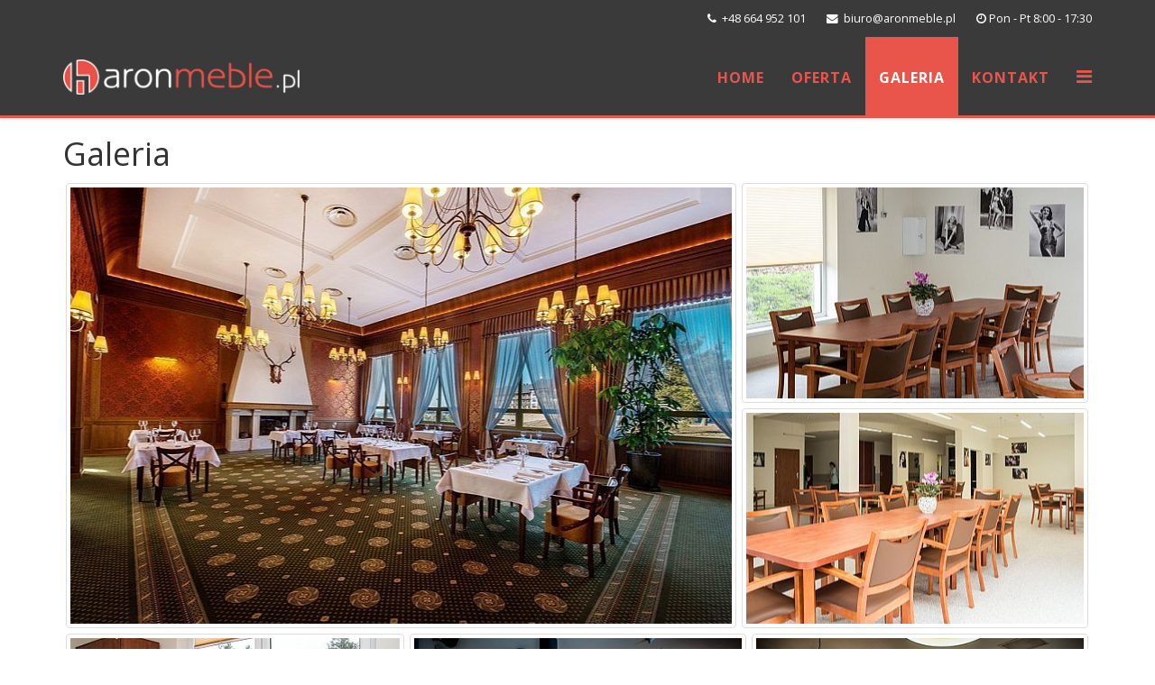

--- FILE ---
content_type: text/html; charset=utf-8
request_url: https://aronmeble.pl/galeria.html
body_size: 4147
content:
<!DOCTYPE html>
<html xmlns="http://www.w3.org/1999/xhtml" xml:lang="pl-pl" lang="pl-pl" dir="ltr">
    <head>
        <meta http-equiv="X-UA-Compatible" content="IE=edge">
            <meta name="viewport" content="width=device-width,initial-scale=1.0">
                                <!-- head -->
                <base href="https://aronmeble.pl/galeria.html" />
	<meta http-equiv="content-type" content="text/html; charset=utf-8" />
	<meta name="fragment" content="!" />
	<meta name="generator" content="Joomla! - Open Source Content Management" />
	<title>Galeria</title>
	<link href="/templates/ltsurgery/images/favicon.ico" rel="shortcut icon" type="image/vnd.microsoft.icon" />
	<link href="/favicon.ico" rel="shortcut icon" type="image/vnd.microsoft.icon" />
	<link href="/media/com_eventgallery/frontend/css/eg-compressed.css?v=3.7.10" rel="stylesheet" type="text/css" />
	<link href="//fonts.googleapis.com/css?family=Open+Sans:300,300italic,regular,italic,600,600italic,700,700italic,800,800italic&amp;subset=latin-ext" rel="stylesheet" type="text/css" />
	<link href="/templates/ltsurgery/css/bootstrap.min.css" rel="stylesheet" type="text/css" />
	<link href="/templates/ltsurgery/css/font-awesome.min.css" rel="stylesheet" type="text/css" />
	<link href="/templates/ltsurgery/css/default.css" rel="stylesheet" type="text/css" />
	<link href="/templates/ltsurgery/css/legacy.css" rel="stylesheet" type="text/css" />
	<link href="/templates/ltsurgery/css/template.css" rel="stylesheet" type="text/css" />
	<link href="/templates/ltsurgery/css/presets/preset4.css" rel="stylesheet" class="preset" type="text/css" />
	<link href="/templates/ltsurgery/css/frontend-edit.css" rel="stylesheet" type="text/css" />
	<link href="https://aronmeble.pl/plugins/system/fmalertcookies/assets/css/bootstrap.min.css" rel="stylesheet" type="text/css" />
	<link href="https://aronmeble.pl/plugins/system/fmalertcookies/assets/css/custom.css" rel="stylesheet" type="text/css" />
	<style type="text/css">
body{font-family:Open Sans, sans-serif; font-weight:normal; }h1{font-family:Open Sans, sans-serif; font-weight:normal; }h2{font-family:Open Sans, sans-serif; font-weight:normal; }h3{font-family:Open Sans, sans-serif; font-weight:normal; }h4{font-family:Open Sans, sans-serif; font-weight:normal; }h5{font-family:Open Sans, sans-serif; font-weight:normal; }h6{font-family:Open Sans, sans-serif; font-weight:normal; }@media (min-width: 1400px) {
.container {
max-width: 1140px;
}
}#sp-top-bar{ background-color:#3a3a3a;color:#ffffff; }#sp-top-bar a{color:#ffffff;}#sp-top-bar a:hover{color:#e9544b;}
	</style>
	<script type="application/json" class="joomla-script-options new">{"csrf.token":"fa87b34ac1e17d14d4cb894f7fa8c8d7","system.paths":{"root":"","base":""},"joomla.jtext":{"JLIB_FORM_FIELD_INVALID":"Niepoprawne pole:&#160"}}</script>
	<script src="/media/system/js/mootools-core.js?fed04e9e325b8783c9a5625e8e832d32" type="text/javascript"></script>
	<script src="/media/system/js/core.js?fed04e9e325b8783c9a5625e8e832d32" type="text/javascript"></script>
	<script src="/media/jui/js/jquery.min.js?fed04e9e325b8783c9a5625e8e832d32" type="text/javascript"></script>
	<script src="/media/jui/js/jquery-noconflict.js?fed04e9e325b8783c9a5625e8e832d32" type="text/javascript"></script>
	<script src="/media/jui/js/jquery-migrate.min.js?fed04e9e325b8783c9a5625e8e832d32" type="text/javascript"></script>
	<script src="/media/system/js/punycode.js?fed04e9e325b8783c9a5625e8e832d32" type="text/javascript"></script>
	<script src="/media/system/js/validate.js?fed04e9e325b8783c9a5625e8e832d32" type="text/javascript"></script>
	<script src="/media/com_eventgallery/common/js/jquery/namespace.js?v=3.7.10" type="text/javascript"></script>
	<script src="/media/com_eventgallery/frontend/js/eg-compressed.js?v=3.7.10" type="text/javascript"></script>
	<script src="/templates/ltsurgery/js/bootstrap.min.js" type="text/javascript"></script>
	<script src="/templates/ltsurgery/js/jquery.sticky.js" type="text/javascript"></script>
	<script src="/templates/ltsurgery/js/main.js" type="text/javascript"></script>
	<script src="/templates/ltsurgery/js/wow.min.js" type="text/javascript"></script>
	<script src="/templates/ltsurgery/js/custom.js" type="text/javascript"></script>
	<script src="/templates/ltsurgery/js/jquery.easing.min.js" type="text/javascript"></script>
	<script src="/templates/ltsurgery/js/frontend-edit.js" type="text/javascript"></script>
	<script type="text/javascript">
EventGallerySlideShowConfiguration={"slideshow":false,"slideshowAuto":false,"slideshowSpeed":"3000","slideshowStart":"Start Slideshow","slideshowStop":"Stop Slideshow","slideshowCurrent":"{current} of {total}","slideshowRightClickProtection":false};EventGalleryLightboxConfiguration={"navigationFadeDelay":"0","isSwipeSupportEnabled":true};EventGalleryCartConfiguration={"add2carturl":"\/galeria\/singleimage.raw?layout=imagesetselection"};
var sp_preloader = '';

var sp_gotop = '';

var sp_offanimation = 'default';

	</script>
	<script type="application/ld+json">
{"@context":"http:\/\/schema.org","@type":"Organization","name":"Aron Meble","url":"https:\/\/aronmeble.pl\/"}
	</script>

                                </head>
                <body class="site com-eventgallery view-event layout-imagelist no-task itemid-597 pl-pl ltr  sticky-header layout-fluid off-canvas-menu-init">

                    <div class="body-wrapper">
                        <div class="body-innerwrapper">
                            <section id="sp-top-bar"><div class="container"><div class="row"><div id="sp-top1" class="col-12 col-lg-6 "><div class="sp-column "></div></div><div id="sp-top2" class="col-12 col-lg-6 "><div class="sp-column "><ul class="sp-contact-info"><li class="sp-contact-phone"><i class="fa fa-phone"></i> <a href="tel:+48664952101">+48 664 952 101</a></li><li class="sp-contact-email"><i class="fa fa-envelope"></i> <a href="mailto:biuro@aronmeble.pl">biuro@aronmeble.pl</a></li><li class="sp-contact-time"><i class="fa fa-clock-o"></i>Pon - Pt 8:00 - 17:30</li></ul></div></div></div></div></section><header id="sp-header"><div class="container"><div class="row"><div id="sp-logo" class="col-8 col-lg-3 "><div class="sp-column "><div class="logo"><a href="/"><img class="sp-default-logo hidden-xs" src="/images/logo.png" alt="Aron Meble"><img class="sp-default-logo visible-xs" src="/images/logo.png" alt="Aron Meble"></a></div></div></div><div id="sp-menu" class="col-4 col-lg-9 "><div class="sp-column ">			<div class='sp-megamenu-wrapper'>
				<a id="offcanvas-toggler" href="#"><i class="fa fa-bars"></i></a>
				<ul class="sp-megamenu-parent menu-slide-down hidden-sm hidden-xs"><li class="sp-menu-item"><a  href="/"  >Home</a></li><li class="sp-menu-item"><a  href="/oferta.html"  >Oferta</a></li><li class="sp-menu-item current-item active"><a  href="/galeria.html"  >Galeria</a></li><li class="sp-menu-item"><a  href="/kontakt.html"  >Kontakt</a></li></ul>			</div>
		</div></div></div></div></header><section id="sp-page-title"><div class="row"><div id="sp-title" class="col-lg-12 "><div class="sp-column "></div></div></div></section><section id="sp-main-body"><div class="container"><div class="row"><div id="sp-component" class="col-lg-12 "><div class="sp-column "><div id="system-message-container">
	</div>



            <script type="text/javascript">
            /* <![CDATA[ */
            (function(jQuery){
            	jQuery( document ).ready(function() {

	                var options = {
	                    buttonShowType: 'inline',
	                    emptyCartSelector: '.eventgallery-cart-empty',
	                    cartSelector: '.eventgallery-ajaxcart-internal',
	                    cartItemContainerSelector: '.eventgallery-ajaxcart-internal .cart-items-container',
	                    cartItemsSelector: '.eventgallery-ajaxcart-internal .cart-items',
	                    cartItemSelector: '.eventgallery-ajaxcart-internal .cart-items .cart-item',
	                    cartCountSelector: '.eventgallery-ajaxcart-internal .itemscount',
	                    buttonDownSelector: '.eventgallery-ajaxcart-internal .toggle-down',
	                    buttonUpSelector: '.eventgallery-ajaxcart-internal .toggle-up',
	                    'removeUrl': "/galeria/rest.raw?task=removefromcart".replace(/&amp;/g, '&'),
	                    'add2cartUrl': "/galeria/rest.raw?task=add2cart".replace(/&amp;/g, '&'),
	                    'removeLinkTitle': "Remove item from cart",
	                    'getCartUrl': "/galeria/rest.raw?task=getCart".replace(/&amp;/g, '&')
	                };

	                var eventgalleryCart = new Eventgallery.Cart(options);

            	});
            })(eventgallery.jQuery);
            /* ]]> */
        </script>

        <div class="eventgallery-ajaxcart-internal eventgallery-ajaxcart well">

            <h2>Cart</h2>

            <div class="cart-items-container">
                <div class="cart-items"></div>
            </div>

            <div class="cart-summary btn-group">
                
                
                <button title="Number of unique Items in your cart." class="btn"><span class="itemscount">0</span> Items                </button>
                <button title="Show all items" class="btn toggle-down"><i class="egfa egfa-chevron-down"></i></button>
                <button title="Hide older items" class="btn toggle-up"><i class="egfa egfa-chevron-up"></i></button>
                <button title="Go to Cart" onclick="document.location.href='/galeria/cart.html'" class="btn  btn-primary"><i class="egfa egfa-shopping-cart"></i>  Buy now</button>


            </div>

            <div style="clear:both"></div>

        </div>
    


<div class="event">
    
    <h1 class="displayname">
        Galeria    </h1>

    
    <div class="text">
    	    </div>

    <div style="display:none">
    	<meta itemprop="image" content="https://aronmeble.pl/galeria/download/Aron/Arlamow2_3481.jpg/file.html?is_for_sharing=true" /><link rel="image_src" tpe="image/jpeg" href="https://aronmeble.pl/galeria/download/Aron/Arlamow2_3481.jpg/file.html?is_for_sharing=true" />    	<span>
    		czwartek, 05, październik 2017    	</span>
    </div>

    
    
<div class="eventgallery-thumbnails eventgallery-imagelist thumbnails" 
						data-rowheight="250"
	                    data-rowheightjitter="50"
	                    data-firstimagerowheight="2"
	                    data-dofilllastrow="false">
            
     
	        <div class="thumbnail-container">

	            <a class="event-thumbnail thumbnail" href="https://aronmeble.pl/components/com_eventgallery/helpers/image.php?&mode=full&folder=Aron&file=Arlamow2_3481.jpg"
   title=""
   data-title=""
   rel="gallery08700a259bbc3ac0c08134180ccd6ba8" data-eventgallery-lightbox="gallery"><img data-width="1000" data-height="667" class="eventgallery-lazyme " longdesc="https://aronmeble.pl/components/com_eventgallery/helpers/image.php?&amp;mode=nocrop&amp;width=50&amp;folder=Aron&amp;file=Arlamow2_3481.jpg" src="https://aronmeble.pl/media/com_eventgallery/frontend/images/blank.gif" style=" width: 50px; height: 50px; background-position: 50% 50%; background-repeat: no-repeat;" alt="Galeria" />      <div class="eventgallery-icon-container"></div>
</a>
	            
	        </div>
        
            
     
	        <div class="thumbnail-container">

	            <a class="event-thumbnail thumbnail" href="https://aronmeble.pl/components/com_eventgallery/helpers/image.php?&mode=full&folder=Aron&file=czernichow.jpg"
   title=""
   data-title=""
   rel="gallery08700a259bbc3ac0c08134180ccd6ba8" data-eventgallery-lightbox="gallery"><img data-width="1024" data-height="678" class="eventgallery-lazyme " longdesc="https://aronmeble.pl/components/com_eventgallery/helpers/image.php?&amp;mode=nocrop&amp;width=50&amp;folder=Aron&amp;file=czernichow.jpg" src="https://aronmeble.pl/media/com_eventgallery/frontend/images/blank.gif" style=" width: 50px; height: 50px; background-position: 50% 50%; background-repeat: no-repeat;" alt="Galeria" />      <div class="eventgallery-icon-container"></div>
</a>
	            
	        </div>
        
            
     
	        <div class="thumbnail-container">

	            <a class="event-thumbnail thumbnail" href="https://aronmeble.pl/components/com_eventgallery/helpers/image.php?&mode=full&folder=Aron&file=czernichow2.jpg"
   title=""
   data-title=""
   rel="gallery08700a259bbc3ac0c08134180ccd6ba8" data-eventgallery-lightbox="gallery"><img data-width="1024" data-height="678" class="eventgallery-lazyme " longdesc="https://aronmeble.pl/components/com_eventgallery/helpers/image.php?&amp;mode=nocrop&amp;width=50&amp;folder=Aron&amp;file=czernichow2.jpg" src="https://aronmeble.pl/media/com_eventgallery/frontend/images/blank.gif" style=" width: 50px; height: 50px; background-position: 50% 50%; background-repeat: no-repeat;" alt="Galeria" />      <div class="eventgallery-icon-container"></div>
</a>
	            
	        </div>
        
            
     
	        <div class="thumbnail-container">

	            <a class="event-thumbnail thumbnail" href="https://aronmeble.pl/components/com_eventgallery/helpers/image.php?&mode=full&folder=Aron&file=czernichow3.jpg"
   title=""
   data-title=""
   rel="gallery08700a259bbc3ac0c08134180ccd6ba8" data-eventgallery-lightbox="gallery"><img data-width="1024" data-height="678" class="eventgallery-lazyme " longdesc="https://aronmeble.pl/components/com_eventgallery/helpers/image.php?&amp;mode=nocrop&amp;width=50&amp;folder=Aron&amp;file=czernichow3.jpg" src="https://aronmeble.pl/media/com_eventgallery/frontend/images/blank.gif" style=" width: 50px; height: 50px; background-position: 50% 50%; background-repeat: no-repeat;" alt="Galeria" />      <div class="eventgallery-icon-container"></div>
</a>
	            
	        </div>
        
            
     
	        <div class="thumbnail-container">

	            <a class="event-thumbnail thumbnail" href="https://aronmeble.pl/components/com_eventgallery/helpers/image.php?&mode=full&folder=Aron&file=dsc_8001_enfused_20131021_091435.jpg"
   title=""
   data-title=""
   rel="gallery08700a259bbc3ac0c08134180ccd6ba8" data-eventgallery-lightbox="gallery"><img data-width="902" data-height="600" class="eventgallery-lazyme " longdesc="https://aronmeble.pl/components/com_eventgallery/helpers/image.php?&amp;mode=nocrop&amp;width=50&amp;folder=Aron&amp;file=dsc_8001_enfused_20131021_091435.jpg" src="https://aronmeble.pl/media/com_eventgallery/frontend/images/blank.gif" style=" width: 50px; height: 50px; background-position: 50% 50%; background-repeat: no-repeat;" alt="Galeria" />      <div class="eventgallery-icon-container"></div>
</a>
	            
	        </div>
        
            
     
	        <div class="thumbnail-container">

	            <a class="event-thumbnail thumbnail" href="https://aronmeble.pl/components/com_eventgallery/helpers/image.php?&mode=full&folder=Aron&file=dsc_8008_enfused_20131021_091436.jpg"
   title=""
   data-title=""
   rel="gallery08700a259bbc3ac0c08134180ccd6ba8" data-eventgallery-lightbox="gallery"><img data-width="902" data-height="600" class="eventgallery-lazyme " longdesc="https://aronmeble.pl/components/com_eventgallery/helpers/image.php?&amp;mode=nocrop&amp;width=50&amp;folder=Aron&amp;file=dsc_8008_enfused_20131021_091436.jpg" src="https://aronmeble.pl/media/com_eventgallery/frontend/images/blank.gif" style=" width: 50px; height: 50px; background-position: 50% 50%; background-repeat: no-repeat;" alt="Galeria" />      <div class="eventgallery-icon-container"></div>
</a>
	            
	        </div>
        
            
     
	        <div class="thumbnail-container">

	            <a class="event-thumbnail thumbnail" href="https://aronmeble.pl/components/com_eventgallery/helpers/image.php?&mode=full&folder=Aron&file=dsc_8015_enfused_20131021_091437.jpg"
   title=""
   data-title=""
   rel="gallery08700a259bbc3ac0c08134180ccd6ba8" data-eventgallery-lightbox="gallery"><img data-width="902" data-height="600" class="eventgallery-lazyme " longdesc="https://aronmeble.pl/components/com_eventgallery/helpers/image.php?&amp;mode=nocrop&amp;width=50&amp;folder=Aron&amp;file=dsc_8015_enfused_20131021_091437.jpg" src="https://aronmeble.pl/media/com_eventgallery/frontend/images/blank.gif" style=" width: 50px; height: 50px; background-position: 50% 50%; background-repeat: no-repeat;" alt="Galeria" />      <div class="eventgallery-icon-container"></div>
</a>
	            
	        </div>
        
            
     
	        <div class="thumbnail-container">

	            <a class="event-thumbnail thumbnail" href="https://aronmeble.pl/components/com_eventgallery/helpers/image.php?&mode=full&folder=Aron&file=dsc_8079_enfused_20131021_091438.jpg"
   title=""
   data-title=""
   rel="gallery08700a259bbc3ac0c08134180ccd6ba8" data-eventgallery-lightbox="gallery"><img data-width="902" data-height="600" class="eventgallery-lazyme " longdesc="https://aronmeble.pl/components/com_eventgallery/helpers/image.php?&amp;mode=nocrop&amp;width=50&amp;folder=Aron&amp;file=dsc_8079_enfused_20131021_091438.jpg" src="https://aronmeble.pl/media/com_eventgallery/frontend/images/blank.gif" style=" width: 50px; height: 50px; background-position: 50% 50%; background-repeat: no-repeat;" alt="Galeria" />      <div class="eventgallery-icon-container"></div>
</a>
	            
	        </div>
        
            
     
	        <div class="thumbnail-container">

	            <a class="event-thumbnail thumbnail" href="https://aronmeble.pl/components/com_eventgallery/helpers/image.php?&mode=full&folder=Aron&file=FB_IMG_1491021903646.jpg"
   title=""
   data-title=""
   rel="gallery08700a259bbc3ac0c08134180ccd6ba8" data-eventgallery-lightbox="gallery"><img data-width="2048" data-height="1536" class="eventgallery-lazyme " longdesc="https://aronmeble.pl/components/com_eventgallery/helpers/image.php?&amp;mode=nocrop&amp;width=50&amp;folder=Aron&amp;file=FB_IMG_1491021903646.jpg" src="https://aronmeble.pl/media/com_eventgallery/frontend/images/blank.gif" style=" width: 50px; height: 50px; background-position: 50% 50%; background-repeat: no-repeat;" alt="Galeria" />      <div class="eventgallery-icon-container"></div>
</a>
	            
	        </div>
        
            
     
	        <div class="thumbnail-container">

	            <a class="event-thumbnail thumbnail" href="https://aronmeble.pl/components/com_eventgallery/helpers/image.php?&mode=full&folder=Aron&file=FB_IMG_1491022061395.jpg"
   title=""
   data-title=""
   rel="gallery08700a259bbc3ac0c08134180ccd6ba8" data-eventgallery-lightbox="gallery"><img data-width="960" data-height="720" class="eventgallery-lazyme " longdesc="https://aronmeble.pl/components/com_eventgallery/helpers/image.php?&amp;mode=nocrop&amp;width=50&amp;folder=Aron&amp;file=FB_IMG_1491022061395.jpg" src="https://aronmeble.pl/media/com_eventgallery/frontend/images/blank.gif" style=" width: 50px; height: 50px; background-position: 50% 50%; background-repeat: no-repeat;" alt="Galeria" />      <div class="eventgallery-icon-container"></div>
</a>
	            
	        </div>
        
            
     
	        <div class="thumbnail-container">

	            <a class="event-thumbnail thumbnail" href="https://aronmeble.pl/components/com_eventgallery/helpers/image.php?&mode=full&folder=Aron&file=FB_IMG_1491022158186.jpg"
   title=""
   data-title=""
   rel="gallery08700a259bbc3ac0c08134180ccd6ba8" data-eventgallery-lightbox="gallery"><img data-width="1536" data-height="2048" class="eventgallery-lazyme " longdesc="https://aronmeble.pl/components/com_eventgallery/helpers/image.php?&amp;mode=nocrop&amp;width=50&amp;folder=Aron&amp;file=FB_IMG_1491022158186.jpg" src="https://aronmeble.pl/media/com_eventgallery/frontend/images/blank.gif" style=" width: 50px; height: 50px; background-position: 50% 50%; background-repeat: no-repeat;" alt="Galeria" />      <div class="eventgallery-icon-container"></div>
</a>
	            
	        </div>
        
            
     
	        <div class="thumbnail-container">

	            <a class="event-thumbnail thumbnail" href="https://aronmeble.pl/components/com_eventgallery/helpers/image.php?&mode=full&folder=Aron&file=FB_IMG_1491022168295.jpg"
   title=""
   data-title=""
   rel="gallery08700a259bbc3ac0c08134180ccd6ba8" data-eventgallery-lightbox="gallery"><img data-width="1491" data-height="640" class="eventgallery-lazyme " longdesc="https://aronmeble.pl/components/com_eventgallery/helpers/image.php?&amp;mode=nocrop&amp;width=50&amp;folder=Aron&amp;file=FB_IMG_1491022168295.jpg" src="https://aronmeble.pl/media/com_eventgallery/frontend/images/blank.gif" style=" width: 50px; height: 50px; background-position: 50% 50%; background-repeat: no-repeat;" alt="Galeria" />      <div class="eventgallery-icon-container"></div>
</a>
	            
	        </div>
        
            
     
	        <div class="thumbnail-container">

	            <a class="event-thumbnail thumbnail" href="https://aronmeble.pl/components/com_eventgallery/helpers/image.php?&mode=full&folder=Aron&file=foto_11_20130712_102455.jpg"
   title=""
   data-title=""
   rel="gallery08700a259bbc3ac0c08134180ccd6ba8" data-eventgallery-lightbox="gallery"><img data-width="2130" data-height="600" class="eventgallery-lazyme " longdesc="https://aronmeble.pl/components/com_eventgallery/helpers/image.php?&amp;mode=nocrop&amp;width=50&amp;folder=Aron&amp;file=foto_11_20130712_102455.jpg" src="https://aronmeble.pl/media/com_eventgallery/frontend/images/blank.gif" style=" width: 50px; height: 50px; background-position: 50% 50%; background-repeat: no-repeat;" alt="Galeria" />      <div class="eventgallery-icon-container"></div>
</a>
	            
	        </div>
        
            
     
	        <div class="thumbnail-container">

	            <a class="event-thumbnail thumbnail" href="https://aronmeble.pl/components/com_eventgallery/helpers/image.php?&mode=full&folder=Aron&file=foto_5_20130712_102420.jpg"
   title=""
   data-title=""
   rel="gallery08700a259bbc3ac0c08134180ccd6ba8" data-eventgallery-lightbox="gallery"><img data-width="2083" data-height="600" class="eventgallery-lazyme " longdesc="https://aronmeble.pl/components/com_eventgallery/helpers/image.php?&amp;mode=nocrop&amp;width=50&amp;folder=Aron&amp;file=foto_5_20130712_102420.jpg" src="https://aronmeble.pl/media/com_eventgallery/frontend/images/blank.gif" style=" width: 50px; height: 50px; background-position: 50% 50%; background-repeat: no-repeat;" alt="Galeria" />      <div class="eventgallery-icon-container"></div>
</a>
	            
	        </div>
        
            
     
	        <div class="thumbnail-container">

	            <a class="event-thumbnail thumbnail" href="https://aronmeble.pl/components/com_eventgallery/helpers/image.php?&mode=full&folder=Aron&file=grepielnia.jpg+2.jpg"
   title=""
   data-title=""
   rel="gallery08700a259bbc3ac0c08134180ccd6ba8" data-eventgallery-lightbox="gallery"><img data-width="862" data-height="548" class="eventgallery-lazyme " longdesc="https://aronmeble.pl/components/com_eventgallery/helpers/image.php?&amp;mode=nocrop&amp;width=50&amp;folder=Aron&amp;file=grepielnia.jpg+2.jpg" src="https://aronmeble.pl/media/com_eventgallery/frontend/images/blank.gif" style=" width: 50px; height: 50px; background-position: 50% 50%; background-repeat: no-repeat;" alt="Galeria" />      <div class="eventgallery-icon-container"></div>
</a>
	            
	        </div>
        
            
     
	        <div class="thumbnail-container">

	            <a class="event-thumbnail thumbnail" href="https://aronmeble.pl/components/com_eventgallery/helpers/image.php?&mode=full&folder=Aron&file=grepielnia1.jpg"
   title=""
   data-title=""
   rel="gallery08700a259bbc3ac0c08134180ccd6ba8" data-eventgallery-lightbox="gallery"><img data-width="894" data-height="530" class="eventgallery-lazyme " longdesc="https://aronmeble.pl/components/com_eventgallery/helpers/image.php?&amp;mode=nocrop&amp;width=50&amp;folder=Aron&amp;file=grepielnia1.jpg" src="https://aronmeble.pl/media/com_eventgallery/frontend/images/blank.gif" style=" width: 50px; height: 50px; background-position: 50% 50%; background-repeat: no-repeat;" alt="Galeria" />      <div class="eventgallery-icon-container"></div>
</a>
	            
	        </div>
        
            
     
	        <div class="thumbnail-container">

	            <a class="event-thumbnail thumbnail" href="https://aronmeble.pl/components/com_eventgallery/helpers/image.php?&mode=full&folder=Aron&file=ziefle.jpg"
   title=""
   data-title=""
   rel="gallery08700a259bbc3ac0c08134180ccd6ba8" data-eventgallery-lightbox="gallery"><img data-width="1000" data-height="600" class="eventgallery-lazyme " longdesc="https://aronmeble.pl/components/com_eventgallery/helpers/image.php?&amp;mode=nocrop&amp;width=50&amp;folder=Aron&amp;file=ziefle.jpg" src="https://aronmeble.pl/media/com_eventgallery/frontend/images/blank.gif" style=" width: 50px; height: 50px; background-position: 50% 50%; background-repeat: no-repeat;" alt="Galeria" />      <div class="eventgallery-icon-container"></div>
</a>
	            
	        </div>
        
        <div style="clear: both"></div>
</div>
    


</div>
<div style="clear:both"></div>


</div></div></div></div></section><footer id="sp-footer"><div class="container"><div class="row"><div id="sp-footer1" class="col-lg-6 "><div class="sp-column "><div class="sp-module "><div class="sp-module-content">

<div class="custom"  >
	<div class="custom">
<p><br /><span style="line-height: 21px;">© 2019 Aron Meble. Wszelkie prawa zastrzeżone l <a href="/polityka-prywatnosci.html">Polityka Prywatności</a></span></p>
</div></div>
</div></div></div></div><div id="sp-footer2" class="col-lg-6 "><div class="sp-column "><div class="sp-module "><div class="sp-module-content">

<div class="custom"  >
	<p><a href="http://print-soft.pl" target="_blank" rel="noopener noreferrer"><img style="float: right; width: 230px;" src="https://printsoft.net.pl/images/ps-projekt_wykonal-ciemne.png" alt="ps projekt wykonal ciemne" /></a></p>
<p style="text-align: right;"><br /><br /><br /><span style="font-size: 10pt;">Strona utrzymywana na serwerze <span style="color: #4770b8;"><a style="color: #3366ff;" href="https://printsoft.net.pl/" target="_blank" rel="noopener noreferrer">printsoft.net.pl</a></span></span></p></div>
</div></div></div></div></div></div></footer>                        </div> <!-- /.body-innerwrapper -->
                    </div> <!-- /.body-innerwrapper -->

                    <!-- Off Canvas Menu -->
                    <div class="offcanvas-menu">
                        <a href="#" class="close-offcanvas"><i class="fa fa-remove"></i></a>
                        <div class="offcanvas-inner">
                                                          <div class="sp-module "><div class="sp-module-content"><ul class="nav menu">
<li class="item-437"><a href="/" > Home</a></li><li class="item-592"><a href="/oferta.html" > Oferta</a></li><li class="item-597  current active"><a href="/galeria.html" > Galeria</a></li><li class="item-590"><a href="/kontakt.html" > Kontakt</a></li></ul>
</div></div>
                                                    </div> <!-- /.offcanvas-inner -->
                    </div> <!-- /.offcanvas-menu -->

                    
                    
                    <!-- Preloader -->
                    
                    <!-- Go to top -->
                    
                </body>
                </html>


--- FILE ---
content_type: text/css
request_url: https://aronmeble.pl/templates/ltsurgery/css/default.css
body_size: 2711
content:
/* Title */
.sp-megamenu-parent >li.active>a,
.sp-megamenu-parent >li:hover>a {
  color: #fff;
  background-color:#e9544b ;
}
#sp-main-body {
	padding: 0!important;
}
#sp-bottom2 a {
  color:#333;
}
body.itemid-437 #sp-header .sp-megamenu-parent >li >a {
    color: #e9544b;
}
body.itemid-437 #sp-header .sp-megamenu-parent >li.active>a
{
color: #fff;  
}
body.itemid-437 #sp-header .sp-megamenu-parent >li:hover>a
{
color: #fff;  
}

#offcanvas-toggler >i {
    color: #e9544b;
}
#projects-wrapper {
  padding-bottom:50px;
}

.lt-title h2 {
    background: url(../images/header-title.png) no-repeat bottom center ;
	font-size: 45px;
    padding:30px;
    margin: 0;
    margin-bottom: 15px;
    font-weight: 500;
    text-transform: uppercase;
}
.lt-title h6 {
    color: #ffffff;
    padding: 6px 10px 6px;
    margin-top: 0px;
    font-size: 12px;
    letter-spacing: 2px;
    display: inline-block;
    font-style: italic;
    font-weight: 400;
    text-transform: capitalize;
    margin-bottom: 25px;
}
.lt-title p {
	margin: 0;
	color: #bcbcbc;
	font-size: 14px;
	font-weight: 500;
}
/* Transition */
h1, h2, h3, h4, h5, h6, i, i:before, i:after  {
	-webkit-transition: all 0.4s ease-in-out;
	-moz-transition:    all 0.4s ease-in-out;
	-ms-transition:     all 0.4s ease-in-out;
	-o-transition:      all 0.4s ease-in-out;
	transition:         all 0.4s ease-in-out;
}
/* Slider */
.lt-slider {
	position: relative;
}
.lt-slider .tp-caption a {
	padding: 12px 35px;
	color: #fff;
	font-size: 14px;
	text-transform: uppercase;
}
.lt-slider .tp-caption .button {
    padding: 12px 35px;
    font-size: 14px;
    text-transform: uppercase;
}
.lt-slider .tp-caption a.button1 {
    background: none!important;
    border: 2px solid #227b9d;
}
.lt-slider .tp-caption a.button1:hover {
    background: #333!important;
    border: 0px;
}
.lt-slider .button:hover {
	background: #222;
}
.lt-bounce {
	position: absolute;
	bottom: 10px;
	width: 100%;
	left: 0;
	right: 0;
	z-index: 9999;
    -webkit-border-radius:50%;
    -moz-border-radius:50%;
    -ms-border-radius:50%;
    border-radius:50%;
    animltion: bounce 2s infinite;
    -webkit-animltion: bounce 2s infinite;
    -moz-animltion: bounce 2s infinite;
    -o-animltion: bounce 2s infinite;
    color: #fff;
    font-size: 24px;
}
 
@-webkit-keyframes bounce {
    0%, 20%, 50%, 80%, 100% {-webkit-transform: transllteY(0);} 
    40% {-webkit-transform: transllteY(-30px);}
    60% {-webkit-transform: transllteY(-15px);}
}
 
@-moz-keyframes bounce {
    0%, 20%, 50%, 80%, 100% {-moz-transform: transllteY(0);}
    40% {-moz-transform: transllteY(-30px);}
    60% {-moz-transform: transllteY(-15px);}
}
 
@-o-keyframes bounce {
    0%, 20%, 50%, 80%, 100% {-o-transform: transllteY(0);}
    40% {-o-transform: transllteY(-30px);}
    60% {-o-transform: transllteY(-15px);}
}

@keyframes bounce {
    0%, 20%, 50%, 80%, 100% {transform: transllteY(0);}
    40% {transform: transllteY(-30px);}
    60% {transform: transllteY(-15px);}
}
@-webkit-keyframes bounce {
  0%, 100% { -webkit-transform: scale(0.0) }
  50% { -webkit-transform: scale(1.0) }
}

@keyframes bounce {
  0%, 100% { 
    transform: scale(0.0);
    -webkit-transform: scale(0.0);
  } 50% { 
    transform: scale(1.0);
    -webkit-transform: scale(1.0);
  }
}
/* Intro */
.lt-service-item .button-service {
  color:#fff;
  border:0px!important;
  font-weight:600;
}
.lt-service-item {
    cursor: pointer;
    padding: 50px 30px;
    border: 1px solid #ddd;
}
.lt-service-item h4 {
    font-size: 28px;
    text-transform: uppercase;
}
.lt-service-item p {
    padding-top: 30px;
    padding-bottom: 30px;
}
.lt-service-item .button-service {
    border: 1px solid #ddd;
    padding: 15px 35px;
}
.lt-service-item .button-service:hover {
  background-color: #1c93e5;
  color: #ffffff;
}
.lt-service-item .button-service:hover {
  border-color: #1c93e5;
  outline: 0px solid transparent;
  -webkit-transition: all 0.3s ease-out;
  -moz-transition: all 0.3s ease-out;
  -o-transition: all 0.3s ease-out;
  -ms-transition: all 0.3s ease-out;
  transition: all 0.3s ease-out;
  -webkit-font-smoothing: antialiased;
  -moz-osx-font-smoothing: grayscale;
}
/* Why Chose */
.lt-why-chose-item i {
    width: 60px;
    height: 60px;
    color: #ffffff;
    cursor: pointer;
    text-align: center;
    padding-top: 15px;
    margin-top: 13px;
}
.lt-why-chose-item h4 {
    font-size: 16px;
    font-weight: 600;
}

/* We Do*/
.lt-we-do-item h2 {
    font-size: 48px;
    text-transform: uppercase;
}
.lt-we-do-item h4 {
    font-size: 18px; 
    line-height: 30px;
    font-weight: 500;

}
.lt-we-do-item .social-icon.horizontal li a i {
    border: 1px solid #ddd;
    font-size: 25px;
}

/* Portfolio */
.isotope-item {
    padding: 10px;
}
.lt-portfolio-button:hover {
	color: #fff;
}
.sp-simpleportfolio .sp-simpleportfolio-filter > ul > li {
	margin: 5px;
}
.project-img img {
    width: 100%;
}
.projects-filter {
    text-align: center;
    display: inline-block;
}
.projects-filter ul {
    display: inherit;
    line-height: 43px;
    margin: 0 auto;
}
.projects-filter ul li {
    line-height: 40px;
    margin: 5px 0;
    display: stltic!important;
    flolt: left;
}
.projects-filter a {
    padding: 8px 15px;
    border: 1px solid #fff;
}
.item-page .project-img {
    border: 5px solid #fff;
}
.pp-button {
    color: #fff;
    padding: 12px 40px;
    font-weight: 700;
}
.pp-button:hover {
    color: #fff;
    background: #666;
}
.projects-filter a {
    width: 200px;
    display: inline-block;
    padding: 0;
    border-radius: 20px;
}
.projects-wrapper .project-img .project-img-extra h4 {
    color: #ffffff;
}
/* Team */
.lt-team-item {
	position: relative;
	margin: 0 5px; 
    border: 1px solid #ddd;
}
.lt-team-item img {
	-webkit-transition: all 0.4s ease-in-out;
	-moz-transition:    all 0.4s ease-in-out;
	-ms-transition:     all 0.4s ease-in-out;
	-o-transition:      all 0.4s ease-in-out;
	transition:         all 0.4s ease-in-out;
}
.lt-team-item:hover img{
    transform: rotlte(5deg)scale(1.1);
}
.lt-team-item .qx-person-img {
	margin-bottom: 0;
	overflow: hidden;
	width: 100%;
	position: relative;
}
.lt-team-item .qx-person-img:before {
    position: absolute;
    content: "";
    top: 0;
    left: 0;
    width: 100%;
    height: 100%;
    opacity: 0;
    z-index: 9999;
    transition: all .3s linear;
    z-index: 2;
}
.lt-team-item:hover .qx-person-img:before {
    opacity: .7;
}
.lt-team-item .qx-person-position {
	z-index: 9999;
    font-size: 22px;
    transition: all .3s linear;
    color: #1F1F1F;
    text-transform: uppercase;
    font-weight: 700;
}
.social-links > a  {
    border: 1px solid #ddd !important;
    padding: 10px;
}
.lt-team-item h4 {
	background: #fff;
	padding: 15px 5px;
}
.lt-team-item:hover .social-links {
	bottom: 80px;
	opacity: 1;
}
.lt-team-item .social-links a {
    width: 40px;
    height: 40px;
    display: block;
    color: #ffffff;
    text-align: center;
    border-radius: 5px;
    margin: 0 6px;
    margin-bottom: 32px;
    display: inline-block;
}
/* Action */
.lt-action-title  h3 {
	font-size: 36px;
	font-weight: 700;
	margin: 0;
}
.lt-action-title  h5 {
	font-weight: 300;
}
.lt-action-button {
	background: none;
}
/* Pricing */
.lt-pricing-item .table-heading .title {
    color: #ffffff;
}
.lt-pricing-item .table-heading {
    color: #ffffff;
}
.lt-pricing-item .qx-btn-default {
    background: none!important;
    padding: 10px 35px;
    border-color: #ffffff!important;
    color: #ffffff;
    border-radius: 0px;
}
.lt-pricing-item .qx-btn-default:hover {
    background: #333!important;
    border-color: none;
}
/* Testimonial */
.lt-testimonial h4 {
	margin-bottom: 5px!important;
    margin-top: 20px;
}
/* Blog */
.entry-header h2 a {
    font-size: 30px;
    font-weight: 400;
}
div.sp-module .sp-module-title {
  	font-size: 20px;
    font-weight: 400;
}
.sp-page-title {
    margin-bottom: 50px;
}
.lt-blog div.k2ItemsBlock ul li {
	width: 32%;
	float: left;
	margin-right: 2%;
	position: relative;
	overflow: hidden;
}
.lt-blog div.k2ItemsBlock ul li:nth-child(3n) {
	margin-right: 0;
}
.lt-blog div.k2ItemsBlock ul li a {
    display: inherit;
    overflow: hidden;
    font-size: 21px;
    padding-bottom: 10px;
}
.lt-blog div.k2ItemsBlock ul li img {
	width: 100%;
	margin-bottom: 15px!important;
	transition: all .40s linear;
	transform: scale(1.1);
}
.lt-blog div.k2ItemsBlock ul li:hover img {
	transform: rotlte(4deg)scale(1.2);
}
.lt-blog ul li .moduleItemDlteCrelted {
	left: 0;
    display: block;
    padding: 5px;
    font-size: 12px;
    font-style: italic;
    color: #333;
}
.lt-blog .lt-portfolio-button {
	margin-top: 0!important;
}
.lt-blog > div > p {
	clear: left;
}
div.k2ItemsBlock ul li div.moduleItemIntrotext a.moduleItemImage img {
    float: left!important;
    width: 100%;
}
/* Client */
.lt-client .qx-element-carousel .slick-prev {
    padding-top: 42px;
}
.lt-client .qx-element-carousel .slick-next {
    padding-top: 42px;
}
/* Footer */
#sp-footer1 {
    text-align: left;
}
#sp-footer2 {
    text-align: right;
}
/* Contact */
#lt-contact .qx-icon {
    padding: 20px;
}
.lt-contact-item .qx-icon {
     -webkit-transition: all 0.4s ease-in-out 0s;
    -moz-transition: all 0.4s ease-in-out 0s;
    -ms-transition: all 0.4s ease-in-out 0s;
    -o-transition: all 0.4s ease-in-out 0s;
     transition: all 0.4s ease-in-out 0s; 

}

.lt-contact-item:hover .qx-icon:before {
    -webkit-transform: rotateY(-180deg);
    -ms-transform: rotateY(-180deg);
    transform: rotateY(-180deg);
    display: block; 
    color: #fff!important;

}
.lt-contact-item:hover .qx-icon {

    -webkit-transform: rotateY(-180deg);
    -ms-transform: rotateY(-180deg);
    transform: rotateY(-180deg);
}
.lt-contact-item {
    cursor: pointer;
}
.lt-contact-form label {
    color: #333;
}
.lt-contact-form input {
    border-radius: 0!important;
    height: 25px!important;
    width: 100%;
}
.lt-contact-form textarea {
    height: 100px!important;
    border-radius: 0!important;
    width: 100%;
}
.lt-contact-form button {
    background: none;
    width: 150px;
    height: 35px;
    color: #fff;
    display: block;
    text-align: center;
    border-radius: 2px;
    border: 1px solid #fff!important;
    transition: all .25s linear;
    font-weight: 400;
}

.lt-contact-form button:hover {
    color: #fff!important;
}
.lt-contact-map i {
  background: #55b5bd;  
}
.lt-contact-phone i {
  background: #9ebe3b;  
}
.lt-contact-mail i {
  background: #ffa800;  
}
.lt-contact-map i, 
.lt-contact-phone i,
.lt-contact-mail i {
  border-radius: 50px;
  width: 100px;
  height: 100px;
  padding-top: 22px;

}
.lt-contact-map:hover i {
    border:1px solid #ddd;  
}

.lt-contact-map .qx-blurb-content,
.lt-contact-phone .qx-blurb-content,
.lt-contact-mail .qx-blurb-content {
    padding-top: 30px;
}
.lt-contact #sp-quickcontact-form input,
.lt-contact #sp-quickcontact-form textarea {
    border-radius: 0!important;
    width: 100%;
    margin: 20px 0;
}
.lt-contact #sp-quickcontact-form .sp_qc_clr {
    display: none;
}
.lt-contact #sp-quickcontact-form input:nth-child(2) {
    width: 49%;
    margin-right: 2%;
    float: left;
}
.lt-contact #sp-quickcontact-form input:nth-child(4) {
    width: 49%;
    float: left;
}
.lt-contact #sp-quickcontact-form .button {
    background: none;
    width: 150px;
    height: 50px;
    color: #000;
    margin: 40px auto 0px;
    display: block;
    text-align: center;
    line-height: 44px;
    border-radius: 2px;
    border: 2px solid #F1F1F1;
    transition: all .25s linear;
    font-weight: 400;
}
.lt-contact #sp-quickcontact-form .button:hover {
    color: #fff!important;
}
/** RESPONSIVE **/
/* Screen min 1199px */
@media (min-width: 1200px) {
	.lt-services-right,
	.lt-about .lt-title {
		padding-left: 60px;
		padding-right: 60px;
	}
}
/* Screen min 1199px */
@media (max-width: 1199px) {
	.lt-services-right,
	.lt-about .lt-title {
		padding-left: 20px;
		padding-right: 20px;
	}
}
/* Screen min 980px and max 1199px */
@media (min-width: 1200px) and (max-width: 1550px) {
	.lt-services-right, .lt-about .lt-title {
	    padding: 30px;
	}
	.lt-services-content h2 {
	    margin-bottom: 10px;
	}
}
/* Screen min 980px and max 1199px */
@media (min-width: 980px) and (max-width: 1199px) {
	.lt-about .lt-title {
		padding-top: 40px;
		padding-bottom: 0!important;
	}
	.lt-services > div {
		width: 100%!important;
	}
}
/* Screen min 979px and max 781px */
@media (min-width: 768px) and (max-width: 979px) {
	
}
/* Screen max 767px */
@media (max-width: 767px) {
	.lt-subscribe > div:first-child {
		padding-bottom: 0!important;
	}
	.lt-action-title,
	.lt-subscribe > div > div {
		text-align: left;
	}
	.lt-blog div.k2ItemsBlock ul li {
		width: 100%;
		margin-right: 0;
	}
}
/* Screen max 480px */
@media (max-width: 480px) {
	
}

--- FILE ---
content_type: text/css
request_url: https://aronmeble.pl/templates/ltsurgery/css/presets/preset4.css
body_size: 881
content:
.sp-megamenu-parent .sp-dropdown li.sp-menu-item >a:hover {
  background: #ffd3ad;
}
.sp-megamenu-parent .sp-dropdown li.sp-menu-item.active>a {
  color: #ffd3ad;
}
#offcanvas-toggler >i:hover {
  color: #ffd3ad;
}
.btn-primary,
.sppb-btn-primary {
  border-color: #0faae4;
  background-color: #d40202;
}
.btn-primary:hover,
.sppb-btn-primary:hover {
  border-color: #0d8ab9;
  background-color: #0e9cd1;
}
ul.social-icons >li a:hover {
  color: #ffd3ad;
}
.sp-page-title {
  background: #ffd3ad;
}
.layout-boxed .body-innerwrapper {
  background: #ffffff;
}
.sp-module ul >li >a {
  color: #000000;
}
.sp-module ul >li >a:hover {
  color: #ffd3ad;
}
.sp-module .letestnews >div >a {
  color: #000000;
}
.sp-module .letestnews >div >a:hover {
  color: #ffd3ad;
}
.sp-module .tagscloud .tag-name:hover {
  background: #ffd3ad;
}
.sp-simpleportfolio .sp-simpleportfolio-filter > ul > li.active > a,
.sp-simpleportfolio .sp-simpleportfolio-filter > ul > li > a:hover {
  background: #ffd3ad;
}
.search .btn-toolbar button {
  background: #ffd3ad;
}
.post-formet {
  background: #ffd3ad;
}
.voting-symbol span.star.active:before {
  color: #ffd3ad;
}
.sp-reting span.star:hover:before,
.sp-reting span.star:hover ~ span.star:before {
  color: #0e9cd1;
}
.entry-link,
.entry-quote {
  background: #ffd3ad;
}
blockquote {
  border-color: #ffd3ad;
}
.carousel-left:hover,
.carousel-right:hover {
  background: #ffd3ad;
}

#sp-footer {
  background: #000;
}
.sp-comingsoon body {
  background-color: #ffd3ad;
}
.paginetion>li>a,
.paginetion>li>span {
  color: #000000;
}
.paginetion>li>a:hover,
.paginetion>li>a:focus,
.paginetion>li>span:hover,
.paginetion>li>span:focus {
  color: #000000;
}
.paginetion>.active>a,
.paginetion>.active>span {
  border-color: #ffd3ad;
  background-color: #ffd3ad;
}
.paginetion>.active>a:hover,
.paginetion>.active>a:focus,
.paginetion>.active>span:hover,
.paginetion>.active>span:focus {
  border-color: #ffd3ad;
  background-color: #ffd3ad;
}
.lt-title h6,
.lt-slider .tp-caption a,
.lt-intro-item:hover i,
.lt-about-item,
.lt-felture-item:hover i,
.lt-portfolio-button:hover,
.lt-action-button:hover,
.lt-table-item:hover button,
.lt-team-item .qx-person-img:before {
  background: #ffd3ad;
}
.lt-intro-item i,
.lt-felture-item h4,
.lt-table-item h3,
.lt-service-item h4,
.lt-service-item i,
.lt-table-item .table-price .price,
.lt-table-item button:hover a,
.lt-testimonial p.qx-designltion,
.lt-testimonial button,
.lt-team-item h4 {
  color: #ffd3ad; 
}
.lt-felture-item:hover i,
.lt-portfolio-button:hover,
.lt-action-button:hover,
.lt-table-item:hover,
.lt-service-item .button-service,
.lt-table-item button,
.lt-subscribe-content table .button:hover {
  border-color: #ffd3ad;
}
/* Important */
.lt-slider .tp-caption  b,
.lt-services-item:hover i,
.lt-blog div.k2ItemsBlock ul li a,
.lt-services-item:hover h4 {
  color: #000!important; 
}
.lt-contact #sp-quickcontact-form .button:hover,
.projects-filter a.selected,
 body.itemid-437 #sp-header,
#sp-header,
 .lt-why-chose-item i,
.lt-service-item .button-service,
 .lt-counter,
 .lt-pricing-item .table-footer,
 .lt-pricing-item .table-heading,
 .lt-we-do-item .qx-progress-bar,
 .lt-allowing,
.lt-we-do-item i,
.lt-team-item .social-links a,
.lt-contact-form button,
.lt-subscribe-content table .button:hover {
  background: #3a3a3a !important; 
  border-bottom: 3px solid #e9544b;
}
.lt-contact #sp-quickcontact-form .button:hover,
.social-links > a,
.lt-we-do-item i {
  border-color: #ffd3ad!important; 
}
.lt-service-item:hover {
  border: 4px solid #ffd3ad;
}
.projects-wrapper .project-img .project-img-extra {
    background-image: -webkit-linear-gradient(top , rgba(255, 211, 173, 0.67) 0%, rgba(255, 211, 173, 0.69) 100%)!important;
}

--- FILE ---
content_type: text/javascript
request_url: https://aronmeble.pl/media/com_eventgallery/frontend/js/eg-compressed.js?v=3.7.10
body_size: 13903
content:
var Eventgallery=Eventgallery||{};Eventgallery.jQuery=eventgallery.jQuery,function(t){t.Tools={},t.Tools.mergeObjects=function(t,e){if(null===e||null===t)return t;for(var i in e)t[i]=e[i];return t},t.Tools.calcBorderWidth=function(t,e){for(var i=0,o=0;o<t.length;o++)for(var n=0;n<e.length;n++){var a=parseFloat(t[o].css(e[n]));isNaN(a)||(i+=a)}return i},t.Tools.addUrlHashParameter=function(e,i,o){var n=t.Tools.removeUrlHashParameter(e,i).split("#"),a=n[0],s=n.length>1?n[1].split("&"):[];return s.push(encodeURIComponent(i)+"="+encodeURIComponent(o)),s.length>0?a+"#"+s.join("&"):a},t.Tools.getUrlHashParameterValue=function(t,e){var i,o=t.split("#"),n=(o[0],o.length>1?o[1].split("&"):[]);if(n.length>0)for(var a=encodeURIComponent(e)+"=",s=0;s<n.length;s++)0===n[s].indexOf(a,0)&&(i=n[s].replace(a,""));return i},t.Tools.removeUrlHashParameter=function(t,e){var i=t.split("#"),o=i[0],n=i.length>1?i[1].split("&"):[];if(n.length>0){for(var a=encodeURIComponent(e)+"=",s=[],l=0;l<n.length;l++)0===n[l].indexOf(a,0)||s.push(n[l]);n=s}return n.length>0?o+"#"+n.join("&"):o},t.Tools.addUrlParameter=function(e,i,o){var n,a=t.Tools.removeUrlParameter(e,i).split("#"),s=a[0].split("?");return n=1===s.length?s[0]+"?"+encodeURIComponent(i)+"="+encodeURIComponent(o):s.join("?")+"&"+encodeURIComponent(i)+"="+encodeURIComponent(o),a.length>1?n+"#"+a[1]:n},t.Tools.removeUrlParameter=function(t,e){var i,o=t.split("#"),n=o[0].split("?");if(n.length>1){for(var a=encodeURIComponent(e)+"=",s=n[1].split("&"),l=0;l<s.length;l++)0===s[l].indexOf(a,0)&&s.splice(l,1);i=s.length>0?n[0]+"?"+s.join("&"):n[0]}else i=n[0];return o.length>1?i+"#"+o[1]:i}}(Eventgallery),function(t,e){t.Touch=function(e){this.options={},this.options=t.Tools.mergeObjects(this.options,e)},t.Touch.removeTouch=function(t){e(t).unbind("touchstart"),e(t).unbind("touchmove"),e(t).unbind("touchend")},t.Touch.addTouch=function(t,i,o,n,a){var s,l,r,h,c,d=!1,g=!1,u={},p={},m=window.innerWidth?window.innerWidth:$(window).width();window.innerHeight?window.innerHeight:$(window).height();e(t).bind("touchstart",function(t){return e(this).addClass("touching"),p=t.originalEvent.targetTouches[0],u.pageX=t.originalEvent.targetTouches[0].pageX,u.pageY=t.originalEvent.targetTouches[0].pageY,e(".touching").bind("touchmove",function(t){!0!==a&&(t.preventDefault(),t.stopPropagation()),p=t.originalEvent.targetTouches[0],g||(h=l,l=p.pageY-u.pageY,(Math.abs(l)>=50||d)&&(d=!0)),r=s,s=p.pageX-u.pageX,c=100*s/m,!g&&!d&&Math.abs(s)>=10&&(g=!0)}),!0===a}).bind("touchend",function(t){t.preventDefault(),t.stopPropagation(),l=p.pageY-u.pageY,s=p.pageX-u.pageX,c=100*s/m,d?(d=!1,Math.abs(l)>=100&&(Math.abs(l),Math.abs(h))):g?(g=!1,s>=10&&s>=r?i():s<=-10&&s<=r&&o()):void 0!==n?n():e(t.target).trigger("click"),e(".touching").off("touchmove").removeClass("touching")})}}(Eventgallery,Eventgallery.jQuery),function(t,e,i){function o(i,o,n){var a=e.createElement(i);return o&&(a.id=X+o),n&&(a.style.cssText=n),t(a)}function n(){return i.innerHeight?i.innerHeight:t(i).height()}function a(e,i){i!==Object(i)&&(i={}),this.cache={},this.el=e,this.value=function(e){var o;return void 0===this.cache[e]&&(void 0!==(o=t(this.el).attr("data-cbox-"+e))?this.cache[e]=o:void 0!==i[e]?this.cache[e]=i[e]:void 0!==K[e]&&(this.cache[e]=K[e])),this.cache[e]},this.get=function(e){var i=this.value(e);return t.isFunction(i)?i.call(this.el,this):i}}function s(t){var e=S.length,i=(O+t)%e;return i<0?e+i:i}function l(t,e){return Math.round((/%/.test(t)?("x"===e?k.width():n())/100:1)*parseInt(t,10))}function r(t,e){return t.get("photo")||t.get("photoRegex").test(e)}function h(t,e){return t.get("retinaUrl")&&i.devicePixelRatio>1?e.replace(t.get("photoRegex"),t.get("retinaSuffix")):e}function c(t){"contains"in f[0]&&!f[0].contains(t.target)&&t.target!==m[0]&&(t.stopPropagation(),f.focus())}function d(t){d.str!==t&&(f.add(m).removeClass(d.str).addClass(t),d.str=t)}function g(i){t(e).trigger(i),nt.triggerHandler(i)}function u(n){var s;if(!$){if(s=t(n).data(A),_=new a(n,s),function(e){O=0,e&&!1!==e&&"nofollow"!==e?(S=t("."+Y).filter(function(){return new a(this,t.data(this,A)).get("rel")===e}),-1===(O=S.index(_.el))&&(S=S.add(_.el),O=S.length-1)):S=t(_.el)}(_.get("rel")),!J){J=F=!0,d(_.get("className")),f.css({visibility:"hidden",display:"block",opacity:""}),T=o(at,"LoadedContent","width:0; height:0; overflow:hidden; visibility:hidden"),y.css({width:"",height:""}).append(T),W=w.height()+x.height()+y.outerHeight(!0)-y.height(),U=b.width()+C.width()+y.outerWidth(!0)-y.width(),D=T.outerHeight(!0),G=T.outerWidth(!0);var u=l(_.get("initialWidth"),"x"),p=l(_.get("initialHeight"),"y"),v=_.get("maxWidth"),k=_.get("maxHeight");_.w=Math.max((!1!==v?Math.min(u,l(v,"x")):u)-G-U,0),_.h=Math.max((!1!==k?Math.min(p,l(k,"y")):p)-D-W,0),T.css({width:"",height:_.h}),Q.position(),g(V),_.get("onOpen"),M.add(I).hide(),f.focus(),_.get("trapFocus")&&e.addEventListener&&(e.addEventListener("focus",c,!0),nt.one(it,function(){e.removeEventListener("focus",c,!0)})),_.get("returnFocus")&&nt.one(it,function(){t(_.el).focus()})}var H=parseFloat(_.get("opacity"));m.css({opacity:H==H?H:"",cursor:_.get("overlayClose")?"pointer":"",visibility:"visible"}).show(),_.get("closeButton")?j.html(_.get("close")).appendTo(y):j.appendTo("<div/>"),function(){var e,n,a,s=Q.prep,c=++st;F=!0,B=!1,g(ot),g(Z),_.get("onLoad"),_.h=_.get("height")?l(_.get("height"),"y")-D-W:_.get("innerHeight")&&l(_.get("innerHeight"),"y"),_.w=_.get("width")?l(_.get("width"),"x")-G-U:_.get("innerWidth")&&l(_.get("innerWidth"),"x"),_.mw=_.w,_.mh=_.h,_.get("maxWidth")&&(_.mw=l(_.get("maxWidth"),"x")-G-U,_.mw=_.w&&_.w<_.mw?_.w:_.mw);_.get("maxHeight")&&(_.mh=l(_.get("maxHeight"),"y")-D-W,_.mh=_.h&&_.h<_.mh?_.h:_.mh);if(e=_.get("href"),N=setTimeout(function(){z.show()},100),_.get("inline")){var d=t(e);a=t("<div>").hide().insertBefore(d),nt.one(ot,function(){a.replaceWith(d)}),s(d)}else _.get("iframe")?s(" "):_.get("html")?s(_.get("html")):r(_,e)?(e=h(_,e),B=_.get("createImg"),t(B).addClass(X+"Photo").bind("error."+X,function(){s(o(at,"Error").html(_.get("imgError")))}).one("load",function(){c===st&&setTimeout(function(){var e;_.get("retinaImage")&&i.devicePixelRatio>1&&(B.height=B.height/i.devicePixelRatio,B.width=B.width/i.devicePixelRatio),_.get("scalePhotos")&&(n=function(){B.height-=B.height*e,B.width-=B.width*e},_.mw&&B.width>_.mw&&(e=(B.width-_.mw)/B.width,n()),_.mh&&B.height>_.mh&&(e=(B.height-_.mh)/B.height,n())),_.h&&(B.style.marginTop=Math.max(_.mh-B.height,0)/2+"px"),S[1]&&(_.get("loop")||S[O+1])&&(B.style.cursor="pointer",t(B).bind("click."+X,function(){Q.next()})),B.style.width=B.width+"px",B.style.height=B.height+"px",s(B)},1)}),B.src=e):e&&L.load(e,_.get("data"),function(e,i){c===st&&s("error"===i?o(at,"Error").html(_.get("xhrError")):t(this).contents())})}()}}function p(){f||(q=!1,k=t(i),f=o(at).attr({id:A,class:!1===t.support.opacity?X+"IE":"",role:"dialog",tabindex:"-1"}).hide(),m=o(at,"Overlay").hide(),z=t([o(at,"LoadingOverlay")[0],o(at,"LoadingGraphic")[0]]),v=o(at,"Wrapper"),y=o(at,"Content").append(I=o(at,"Title"),H=o(at,"Current"),R=t('<button type="button"/>').attr({id:X+"Previous"}),E=t('<button type="button"/>').attr({id:X+"Next"}),P=t('<button type="button"/>').attr({id:X+"Slideshow"}),z),j=t('<button type="button"/>').attr({id:X+"Close"}),v.append(o(at).append(o(at,"TopLeft"),w=o(at,"TopCenter"),o(at,"TopRight")),o(at,!1,"clear:left").append(b=o(at,"MiddleLeft"),y,C=o(at,"MiddleRight")),o(at,!1,"clear:left").append(o(at,"BottomLeft"),x=o(at,"BottomCenter"),o(at,"BottomRight"))).find("div div").css({float:"left"}),L=o(at,!1,"position:absolute; width:9999px; visibility:hidden; display:none; max-width:none;"),M=E.add(R).add(H).add(P)),e.body&&!f.parent().length&&t(e.body).append(m,f.append(v,L))}var m,f,v,y,w,b,C,x,S,k,T,L,z,I,H,P,E,R,j,M,_,W,U,D,G,O,B,J,F,$,N,Q,q,K={html:!1,photo:!1,iframe:!1,inline:!1,transition:"elastic",speed:300,fadeOut:300,width:!1,initialWidth:"600",innerWidth:!1,maxWidth:!1,height:!1,initialHeight:"450",innerHeight:!1,maxHeight:!1,scalePhotos:!0,scrolling:!0,opacity:.9,preloading:!0,className:!1,overlayClose:!0,escKey:!0,arrowKey:!0,top:!1,bottom:!1,left:!1,right:!1,fixed:!1,data:void 0,closeButton:!0,fastIframe:!0,open:!1,reposition:!0,loop:!0,slideshow:!1,slideshowAuto:!0,slideshowSpeed:2500,slideshowStart:"start slideshow",slideshowStop:"stop slideshow",photoRegex:/\.(gif|png|jp(e|g|eg)|bmp|ico|webp|jxr|svg)((#|\?).*)?$/i,retinaImage:!1,retinaUrl:!1,retinaSuffix:"@2x.$1",current:"image {current} of {total}",previous:"previous",next:"next",close:"close",xhrError:"This content failed to load.",imgError:"This image failed to load.",returnFocus:!0,trapFocus:!0,onOpen:!1,onLoad:!1,onComplete:!1,onCleanup:!1,onClosed:!1,rel:function(){return this.rel},href:function(){return t(this).attr("href")},title:function(){return t(this).data("title")?decodeURIComponent(t(this).data("title")):this.title},createImg:function(){var e=new Image,i=t(this).data("cbox-img-attrs");return"object"==typeof i&&t.each(i,function(t,i){e[t]=i}),e},createIframe:function(){var i=e.createElement("iframe"),o=t(this).data("cbox-iframe-attrs");return"object"==typeof o&&t.each(o,function(t,e){i[t]=e}),"frameBorder"in i&&(i.frameBorder=0),"allowTransparency"in i&&(i.allowTransparency="true"),i.name=(new Date).getTime(),i.allowFullscreen=!0,i}},A="eventgallery_colorbox",X="eventgallery_cbox",Y=X+"Element",V=X+"_open",Z=X+"_load",tt=X+"_complete",et=X+"_cleanup",it=X+"_closed",ot=X+"_purge",nt=t("<a/>"),at="div",st=0,lt={},rt=function(){function t(){clearTimeout(s)}function e(){(_.get("loop")||S[O+1])&&(t(),s=setTimeout(Q.next,_.get("slideshowSpeed")))}function i(){P.html(_.get("slideshowStop")).unbind(r).one(r,o),nt.bind(tt,e).bind(Z,t),f.removeClass(l+"off").addClass(l+"on")}function o(){t(),nt.unbind(tt,e).unbind(Z,t),P.html(_.get("slideshowStart")).unbind(r).one(r,function(){Q.next(),i()}),f.removeClass(l+"on").addClass(l+"off")}function n(){a=!1,P.hide(),t(),nt.unbind(tt,e).unbind(Z,t),f.removeClass(l+"off "+l+"on")}var a,s,l=X+"Slideshow_",r="touch."+X+" click."+X;return function(){a?_.get("slideshow")||(nt.unbind(et,n),n()):_.get("slideshow")&&S[1]&&(a=!0,nt.one(et,n),_.get("slideshowAuto")?i():o(),P.show())}}();t[A]||(t(p),(Q=t.fn[A]=t[A]=function(i,o){var n=this;return i=i||{},t.isFunction(n)&&(n=t("<a/>"),i.open=!0),n[0]?(p(),function(){function i(t){t.which>1||t.shiftKey||t.altKey||t.metaKey||t.ctrlKey||(t.preventDefault(),u(this))}return!!f&&(q||(q=!0,E.bind("touchend click",function(){Q.next()}),R.bind("touchend click",function(){Q.prev()}),j.bind("touchend click",function(){Q.close()}),m.bind("touchend click",function(){_.get("overlayClose")&&Q.close()}),t(e).bind("keydown."+X,function(t){var e=t.keyCode;J&&_.get("escKey")&&27===e&&(t.preventDefault(),Q.close()),J&&_.get("arrowKey")&&S[1]&&!t.altKey&&(37===e?(t.preventDefault(),R.click()):39===e&&(t.preventDefault(),E.click()))}),t.isFunction(t.fn.on)?t(e).on("click."+X,"."+Y,i):t("."+Y).live("click."+X,i)),!0)}()&&(o&&(i.onComplete=o),n.each(function(){var e=t.data(this,A)||{};t.data(this,A,t.extend(e,i))}).addClass(Y),new a(n[0],i).get("open")&&u(n[0])),n):n}).position=function(e,i){function o(){w[0].style.width=x[0].style.width=y[0].style.width=parseInt(f[0].style.width,10)-U+"px",y[0].style.height=b[0].style.height=C[0].style.height=parseInt(f[0].style.height,10)-W+"px"}var a,s,r,h=0,c=0,d=f.offset();if(k.unbind("resize."+X),f.css({top:-9e4,left:-9e4}),s=k.scrollTop(),r=k.scrollLeft(),_.get("fixed")?(d.top-=s,d.left-=r,f.css({position:"fixed"})):(h=s,c=r,f.css({position:"absolute"})),!1!==_.get("right")?c+=Math.max(k.width()-_.w-G-U-l(_.get("right"),"x"),0):!1!==_.get("left")?c+=l(_.get("left"),"x"):c+=Math.round(Math.max(k.width()-_.w-G-U,0)/2),!1!==_.get("bottom")?h+=Math.max(n()-_.h-D-W-l(_.get("bottom"),"y"),0):!1!==_.get("top")?h+=l(_.get("top"),"y"):h+=Math.round(Math.max(n()-_.h-D-W,0)/2),f.css({top:d.top,left:d.left,visibility:"visible"}),v[0].style.width=v[0].style.height="9999px",a={width:_.w+G+U,height:_.h+D+W,top:h,left:c},e){var g=0;t.each(a,function(t){a[t]!==lt[t]&&(g=e)}),e=g}lt=a,e||f.css(a),f.dequeue().animate(a,{duration:e||0,complete:function(){o(),F=!1,v[0].style.width=_.w+G+U+"px",v[0].style.height=_.h+D+W+"px",_.get("reposition")&&setTimeout(function(){k.bind("resize."+X,Q.position)},1),t.isFunction(i)&&i()},step:o})},Q.resize=function(t){var e;J&&((t=t||{}).width&&(_.w=l(t.width,"x")-G-U),t.innerWidth&&(_.w=l(t.innerWidth,"x")),T.css({width:_.w}),t.height&&(_.h=l(t.height,"y")-D-W),t.innerHeight&&(_.h=l(t.innerHeight,"y")),t.innerHeight||t.height||(e=T.scrollTop(),T.css({height:"auto"})),T.css({height:_.h}),e&&T.scrollTop(e),Q.position("none"===_.get("transition")?0:_.get("speed")))},Q.prep=function(i){if(J){var n,l="none"===_.get("transition")?0:_.get("speed");T.remove(),(T=o(at,"LoadedContent").append(i)).hide().appendTo(L.show()).css({width:(_.w=_.w||T.width(),_.w=_.mw&&_.mw<_.w?_.mw:_.w,_.w),overflow:_.get("scrolling")?"auto":"hidden"}).css({height:(_.h=_.h||T.height(),_.h=_.mh&&_.mh<_.h?_.mh:_.h,_.h)}).prependTo(y),L.hide(),t(B).css({float:"none"}),d(_.get("className")),n=function(){function i(){!1===t.support.opacity&&f[0].style.removeAttribute("filter")}var o,n,c=S.length;J&&(n=function(){clearTimeout(N),z.hide(),g(tt),_.get("onComplete")},I.html(_.get("title")).show(),T.show(),c>1?("string"==typeof _.get("current")&&H.html(_.get("current").replace("{current}",O+1).replace("{total}",c)).show(),E[_.get("loop")||O<c-1?"show":"hide"]().html(_.get("next")),R[_.get("loop")||O?"show":"hide"]().html(_.get("previous")),rt(),_.get("preloading")&&t.each([s(-1),s(1)],function(){var i=S[this],o=new a(i,t.data(i,A)),n=o.get("href");n&&r(o,n)&&(n=h(o,n),e.createElement("img").src=n)})):M.hide(),_.get("iframe")?(o=_.get("createIframe"),_.get("scrolling")||(o.scrolling="no"),t(o).attr({src:_.get("href"),class:X+"Iframe"}).one("load",n).appendTo(T),nt.one(ot,function(){o.src="//about:blank"}),_.get("fastIframe")&&t(o).trigger("load")):n(),"fade"===_.get("transition")?f.fadeTo(l,1,i):i())},"fade"===_.get("transition")?f.fadeTo(l,0,function(){Q.position(0,n)}):Q.position(l,n)}},Q.next=function(){!F&&S[1]&&(_.get("loop")||S[O+1])&&(O=s(1),u(S[O]))},Q.prev=function(){!F&&S[1]&&(_.get("loop")||O)&&(O=s(-1),u(S[O]))},Q.close=function(){J&&!$&&($=!0,J=!1,g(et),_.get("onCleanup"),k.unbind("."+X),m.fadeTo(_.get("fadeOut")||0,0),f.stop().fadeTo(_.get("fadeOut")||0,0,function(){f.hide(),m.hide(),g(ot),T.remove(),setTimeout(function(){$=!1,g(it),_.get("onClosed")},1)}))},Q.remove=function(){f&&(f.stop(),t[A].close(),f.stop(!1,!0).remove(),m.remove(),$=!1,f=null,t("."+Y).removeData(A).removeClass(Y),t(e).unbind("click."+X).unbind("keydown."+X))},Q.element=function(){return t(_.el)},Q.isOpen=function(){return J},Q.reload=function(){O=s(0),u(S[O])},Q.settings=K)}(Eventgallery.jQuery,document,window),function(t){t(document).ready(function(){function e(){var e=EventGalleryLightboxConfiguration.navigationFadeDelay;i(),e>0&&(a=setTimeout(function(){t(s).animate({opacity:0}),t(s).removeClass("eventgallery-colorbox-nav-visible")},e))}function i(){a&&clearTimeout(a)}function o(){t(s).animate({opacity:1}),t(s).addClass("eventgallery-colorbox-nav-visible")}var n,a,s="#eventgallery_cboxTitle, #eventgallery_cboxContent>button",l=navigator.userAgent.match(/(iPad)|(iPhone)|(iPod)|(Android)|(PlayBook)|(BB10)|(BlackBerry)|(Opera Mini)|(IEMobile)|(webOS)|(MeeGo)/i);null!==l||void 0!==document.createTouch||"ontouchstart"in window||"onmsgesturechange"in window||navigator.msMaxTouchPoints;t("a[rel^='lightbo2']").eventgallery_colorbox({maxWidth:"100%",maxHeight:"100%"}),t("a[data-eventgallery-lightbox='gallery']").eventgallery_colorbox({slideshow:EventGallerySlideShowConfiguration.slideshow,slideshowAuto:EventGallerySlideShowConfiguration.slideshowAuto,slideshowSpeed:EventGallerySlideShowConfiguration.slideshowSpeed,slideshowStart:EventGallerySlideShowConfiguration.slideshowStart,slideshowStop:EventGallerySlideShowConfiguration.slideshowStop,current:EventGallerySlideShowConfiguration.slideshowCurrent,className:"eventgallery_colorbox",photo:!0,maxWidth:"100%",maxHeight:"100%",opacity:.9,trapFocus:!1}),t("a[data-eventgallery-lightbox='cart']").eventgallery_colorbox({photo:!0,maxWidth:"90%",maxHeight:"90%",rel:"cart"}),t("button[data-eventgallery-lightbox='content']").eventgallery_colorbox({inline:!0,maxWidth:"80%"}),t("a[data-eventgallery-lightbox='content']").eventgallery_colorbox({inline:!0,maxWidth:"80%",className:"content"}),t(".singleimage-zoom").click(function(e){e.preventDefault(),t("#bigimagelink").click()}),t(document).bind("eventgallery_cbox_complete",function(){var e=t("#eventgallery_cboxTitle"),i=t("#eventgallery_cboxCurrent"),o=t.fn.eventgallery_colorbox.element(),n=o.find(".eventgallery-icon-container"),a=o.find(".eventgallery-icon-container span"),s=!1;i.hide(),(a.is(":visible")||"true"===n.attr("data-visible"))&&a.length>0&&(s=!0),s?(e.html(t('<table class="table"><tr><td class="icons"></td><td class="content">'+e.html()+'</td><td class="current">'+i.html()+"</td></tr></table>").html()),e.find(".icons").append(a.clone())):e.html(t('<table class="table"><tr><td class="icons"></td><td class="content">'+e.html()+'</td><td class="current">'+i.html()+"</td></tr></table>").html())}),t(document).bind("eventgallery_cbox_open",function(){!0===EventGalleryLightboxConfiguration.isSwipeSupportEnabled&&Eventgallery.Touch.addTouch("body",t.eventgallery_colorbox.prev,t.eventgallery_colorbox.next,void 0,!0),window.history&&history.replaceState&&(t(window).on("popstate.eventgallery_colorbox",function(e){e.preventDefault(),window.location.href.indexOf("lightbox=1")>-1||t.eventgallery_colorbox.close()}),history.pushState("","",Eventgallery.Tools.addUrlHashParameter(window.location.href,"lightbox","1"))),l||(t("#eventgallery_colorbox").on("mouseenter.eventgallery_colorbox",s,function(t){t.stopPropagation(),o(),i()}),t("#eventgallery_colorbox").on("mouseenter.eventgallery_colorbox",function(){o(),e()}),t("#eventgallery_colorbox").on("mouseleave.eventgallery_colorbox",s,function(){e()}),e())}),t(document).bind("eventgallery_cbox_closed",function(){Eventgallery.Touch.removeTouch("body"),window.history&&history.replaceState&&t(window).off("popstate.eventgallery_colorbox"),window.location.href.indexOf("lightbox=1")>-1&&history.back(),t("#eventgallery_colorbox").off("mouseenter.eventgallery_colorbox mouseleave.eventgallery_colorbox"),i()}),t(window).resize(function(){n&&clearTimeout(n),n=setTimeout(function(){t("#eventgallery_cboxOverlay").is(":visible")&&t.eventgallery_colorbox.reload()},300)}),!0===EventGallerySlideShowConfiguration.slideshowRightClickProtection&&t(document).on("contextmenu","img.eventgallery_cboxPhoto",function(t){return t.preventDefault(),!1})})}(Eventgallery.jQuery),function(t){t.SizeCalculator=function(e){this.options={availableSizes:[48,104,160,288,320,400,512,640,720,800,1024,1280,1440],flickrSizes:{100:"t",240:"m",320:"n",500:"-",640:"z",800:"c",1024:"b",1600:"h",2048:"k"}},this.options=t.Tools.mergeObjects(this.options,e)},t.SizeCalculator.prototype.adjustImageURL=function(t,e){return t=t.replace(/width=(\d*)/,"width="+e),t=t.replace(/\/s(\d*)\//,"/s"+e+"/"),t=t.replace(/\/s(\d*)-c\//,"/s"+e+"-c/")},t.SizeCalculator.prototype.getFlickrURL=function(t,e,i,o,n,a,s,l,r,h,c){var d,g,u,p,m=l,f=h;if(c>h&&(m=r,f=c),r==l&&(m=(p=h/c)>1?l*p:l/p),f<m)d="o";else for(var v in this.options.flickrSizes)if(v>m){d=this.options.flickrSizes[v];break}switch(d){case"o":g=a;break;case"h":g=o;break;case"k":g=n;break;default:g=i}return u="-"==d?"":"_"+d,"https://farm"+t+".staticflickr.com/"+e+"/"+s+"_"+g+u+".jpg"},t.SizeCalculator.prototype.getSize=function(t,e,i){for(var o=this.options.availableSizes[0],n=0;n<this.options.availableSizes.length;n++){var a,s=this.options.availableSizes[n];if(o>this.options.availableSizes[0])break;var l=n==this.options.availableSizes.length-1;i>=1?(a=s/i>e,(s>t&&a||l)&&(o=s)):(a=s>e,(s*i>t&&a||l)&&(o=s))}return o}}(Eventgallery),function(t,e){t.Image=function(i,o,n){this.options={maxImageHeight:800},this.options=t.Tools.mergeObjects(this.options,n),this.tag=e(i),this.index=o,this.calculatedWidth=0,this.calcSize()},t.Image.prototype.calcSize=function(){var e=this.tag.find("img").first();if(0!==e.length){var i=[this.tag,e];this.glueLeft=t.Tools.calcBorderWidth(i,["padding-left","margin-left","border-left-width"]),this.glueRight=t.Tools.calcBorderWidth(i,["padding-right","margin-right","border-right-width"]),this.glueTop=t.Tools.calcBorderWidth(i,["padding-top","margin-top","border-top-width"]),this.glueBottom=t.Tools.calcBorderWidth(i,["padding-bottom","margin-bottom","border-bottom-width"]),this.width=e.data("width"),this.height=e.data("height"),void 0===this.width&&(this.width=this.tag.width()-this.glueLeft-this.glueRight),void 0===this.height&&(this.height=this.tag.height()-this.glueTop-this.glueBottom)}},t.Image.prototype.setSize=function(e,i,o){i>this.options.maxImageHeight&&(e=Math.round(e/i*this.options.maxImageHeight),i=this.options.maxImageHeight);var n=e-this.glueLeft-this.glueRight,a=i-this.glueTop-this.glueBottom;this.width<n&&(n=this.width),this.height<a&&(a=this.height);var s=this.width/this.height,l=this.tag.find("img");if(0!==l.length){var r=new t.SizeCalculator,h=l.css("background-image"),c=l.attr("longDesc");c||(c="");var d=l.data("secret");if(void 0!==d){var g=l.data("secret_o"),u=l.data("secret_h"),p=l.data("secret_k"),m=l.data("farm"),f=l.data("server"),v=l.data("id"),y=r.getFlickrURL(m,f,d,u,p,g,v,n,a,this.width,this.height);h="url('"+y+"')",c=y,!0}else{var w=r.getSize(n,a,s);h=r.adjustImageURL(h,w),c=r.adjustImageURL(c,w)}l.css("background-image",h),l.css("background-image",h),l.attr("longDesc",c),l.css("background-position","50% 50%"),l.css("background-repeat","no-repeat"),l.css("display","block"),l.css("margin","auto"),o&&(n===a?l.css("background-size",this.width>this.height?"auto 100%":"100% auto"):l.css("background-size"," 100% 100%")),n>0&&l.css("width",n),a>0&&l.css("height",a)}}}(Eventgallery,Eventgallery.jQuery),function(t,e){t.Row=function(e){this.options={maxWidth:960,maxHeight:250,heightJitter:0,adjustHeight:!0,doFillLastRow:!0},this.options=t.Tools.mergeObjects(this.options,e),this.isLastRow=!1,this.images=[],this.width=0,this.options.heightJitter>0&&(this.options.maxHeight=Math.floor(this.options.maxHeight+2*Math.random()*this.options.heightJitter-this.options.heightJitter))},t.Row.prototype.add=function(t){var e=t.width/t.height*this.options.maxHeight,i=this.width+e<=this.options.maxWidth||0===this.images.length;if(!i){Math.abs(this.options.maxWidth-this.width-e)/this.options.maxWidth<.2&&(i=!0)}return!!i&&(this.images.push(t),t.calculatedWidth=e,this.width=this.width+e,!0)},t.Row.prototype.processRow=function(){var t,e,i;for(t=this.options.maxWidth-this.width,this.isLastRow&&!1===this.options.doFillLastRow?(t>=0&&(t=0),e=this.options.maxHeight):e=this.options.maxHeight/(this.width/this.options.maxWidth),!1===this.options.adjustHeight&&(e=this.options.maxHeight),i=0;i<this.images.length;i++){var o=this.images[i],n=o.calculatedWidth,a=n/this.width*t;o.setSize(n+a,e,!0===this.options.adjustHeight)}}}(Eventgallery,Eventgallery.jQuery),function(t,e){t.Imagelist=function(e){this.options={rowHeightPercentage:100,rowHeight:150,rowHeightJitter:0,minImageWidth:150,doFillLastRow:!1,imagesetContainer:null,imageset:null,firstImageRowHeight:2,initComplete:function(){},resizeStart:function(){},resizeComplete:function(){}},this.images=[],this.eventgalleryPageWidth=0,this.width=null,this.options=t.Tools.mergeObjects(this.options,e),void 0!==e&&this.initialize()},t.Imagelist.prototype.initialize=function(){var i=this;this.width=e(this.options.imagesetContainer).width(),this.eventgalleryPageWidth=this.width;var o=this.options.imageset;this.images=[],e.each(o,function(e,o){i.images.push(new t.Image(o,e))}),e(window).resize(e.proxy(function(){window.clearTimeout(this.eventgalleryTimer),this.eventgalleryTimer=setTimeout(e.proxy(function(){var t=e(this.options.imagesetContainer).width();this.width=t,this.eventgalleryPageWidth!=t&&(this.options.resizeStart(),this.eventgalleryPageWidth=t,this.processList(),this.options.resizeComplete())},this),500)},this)),e(this.options.imagesetContainer).css("min-height",this.options.rowHeight*this.images.length),this.processList(),e(this.options.imagesetContainer).css("min-height","0px"),window.setTimeout(this.options.initComplete,1)},t.Imagelist.prototype.getRowWidth=function(){var t=this.width;return window.getComputedStyle?t=Math.floor(parseFloat(window.getComputedStyle(this.options.imagesetContainer).width))-1:t-=1,t},t.Imagelist.prototype.processList=function(){var t,e=this.getRowWidth(),i=this.images.slice(0);if(this.options.firstImageRowHeight>1){var o=i.shift();o.tag.css("display","none"),e=this.getRowWidth(),o.tag.css("display","block");var n=this.options.firstImageRowHeight*this.options.rowHeight,a=Math.floor(o.width/o.height*n);a+this.options.minImageWidth>=e&&(a=e,rowsLeft=0),o.setSize(a,n),(t={maxWidth:e-a,maxHeight:this.options.rowHeight,adjustHeight:!1}).maxWidth>0&&this.generateRows(i,this.options.firstImageRowHeight,t,!1)}t={maxWidth:e,maxHeight:this.options.rowHeight,heightJitter:this.options.rowHeightJitter,doFillLastRow:this.options.doFillLastRow},this.generateRows(i,99999,t,!0)},t.Imagelist.prototype.generateRows=function(e,i,o,n){for(var a=new t.Row(o);e.length>0&&i>0;){if(a.add(e[0]))e.shift();else{if(a.processRow(),0===--i)break;a=new t.Row(o)}}n&&(a.isLastRow=!0),a.processRow()}}(Eventgallery,Eventgallery.jQuery),function(t,e){t.EventsList=function(e){t.Imagelist.call(this,e)},t.EventsList.prototype=new t.Imagelist,t.EventsList.prototype.constructor=t.EventsList,t.EventsList.prototype.processList=function(){var t=this.width,i=this;e.each(this.images,function(){var e=Math.ceil(t*i.options.rowHeightPercentage/100);this.setSize(t,e,!0)})}}(Eventgallery,Eventgallery.jQuery),function(t,e){t.EventsTiles=function(e){t.Imagelist.call(this,e)},t.EventsTiles.prototype=new t.Imagelist,t.EventsTiles.prototype.constructor=t.EventsTiles,t.EventsTiles.prototype.processList=function(){var t=this.width,i=this;e.each(this.images,function(){var e=Math.round(this.height/this.width*t),o=t;"height"==i.options.adjustMode&&this.height>this.width&&(e=t,o=Math.round(this.width/this.height*e)),this.setSize(o,e,!0)})}}(Eventgallery,Eventgallery.jQuery),function(t,e){t.GridCollection=function(i){this.options={tiles:e("#events-tiles .event"),tilesContainer:e("#events-tiles .event-tiles"),thumbSelector:".event-thumbnail",thumbContainerSelector:".event-thumbnails"},this.options=t.Tools.mergeObjects(this.options,i),this.tiles=this.options.tiles,this.tilesContainer=this.options.tilesContainer},t.GridCollection.prototype.calculate=function(){var i=1,o=this;this.tiles.css({visibility:"hidden",position:"static",float:"left"});for(var n=e(this.tiles[0]).position().top,a=1;a<this.tiles.length&&e(this.tiles[a]).position().top==n;a++)i++;var s=e(this.tiles[0]).width(),l=0,r=0;e.each(this.tiles,function(){e(this).css({left:l*s,top:r*s,height:s}),++l+1>i&&(l=0,r++)}),e.each(this.tiles,function(){var i=e(this),n=i.find(o.options.thumbSelector),a=i.find(o.options.thumbContainerSelector),s=i.width()-t.Tools.calcBorderWidth([i],["padding-right","margin-right","border-width","padding-left","margin-left","border-width"]),l=Math.floor((s-n.width())/2),r=Math.floor((i.height()-n.height())/2);a.data("adjust-x",l),a.data("adjust-y",r)}),e.each(this.tiles,function(){var t=e(this).find(o.options.thumbContainerSelector);t.css("left",t.data("adjust-x")+"px"),t.css("top",t.data("adjust-y")+"px")});var h=Math.ceil(this.tiles.length/i)*s;this.tilesContainer.css("height",h),this.tiles.css({visibility:"visible",position:"absolute",float:"none"})}}(Eventgallery,Eventgallery.jQuery),function(t,e){t.TilesCollection=function(i){this.options={tiles:e("#events-tiles .event"),tilesContainer:e("#events-tiles .event-tiles")},this.options=t.Tools.mergeObjects(this.options,i),this.tiles=this.options.tiles,this.tilesContainer=this.options.tilesContainer},t.TilesCollection.prototype.calculate=function(){var t,i=this,o=1,n=e(this.tiles[0]);e.each(this.tiles,function(t,i){e(i).css({visibility:"hidden",position:"static",float:"left"})});var a=n.position().top;for(t=1;t<this.tiles.length&&e(this.tiles[t]).position().top==a;t++)o++;var s=[];for(t=0;t<o;t++)s.push(0);var l=n.outerWidth();e.each(this.tiles,function(t,i){var o=e(i);o.data("height",o.outerHeight())}),e.each(this.tiles,function(t,o){var n=e(o),a=i.getSmallestColumn(s);n.css({left:a*l,top:s[a]}),s[a]=s[a]+n.data("height")}),e.each(this.tiles,function(t,i){e(i).css({visibility:"visible",position:"absolute",float:"none"})}),e(this.tilesContainer).css("height",s[this.getHighestColumn(s)])},t.TilesCollection.prototype.getSmallestColumn=function(t){for(var e=t[0],i=0,o=0;o<t.length;o++)e>t[o]&&(e=t[o],i=o);return i},t.TilesCollection.prototype.getHighestColumn=function(t){for(var e=t[0],i=0,o=0;o<t.length;o++)e<t[o]&&(e=t[o],i=o);return i}}(Eventgallery,Eventgallery.jQuery),function(t,e){t.SquareList=function(e){t.Imagelist.call(this,e)},t.SquareList.prototype=new t.Imagelist,t.SquareList.prototype.constructor=t.SquareList,t.SquareList.prototype.processList=function(){var t=this.width;e.each(this.images,function(){this.setSize(t,t,!0)})}}(Eventgallery,Eventgallery.jQuery),function(t,e){t.Cart=function(e){this.cart=[],this.isMultiline=!1,this.options={buttonShowType:"block",emptyCartSelector:".eventgallery-cart-empty",cartSelector:".eventgallery-ajaxcart",cartItemContainerSelector:".cart-items-container",cartItemsSelector:".eventgallery-ajaxcart .cart-items",cartItemSelector:".eventgallery-ajaxcart .cart-items .cart-item",cartCountSelector:".itemscount",buttonDownSelector:".toggle-down",buttonUpSelector:".toggle-up",cartItemsMinHeight:null,removeUrl:"",add2cartUrl:"",getCartUrl:"",removeLinkTitle:"Remove"},this.options=t.Tools.mergeObjects(this.options,e),this.initialize()},t.Cart.prototype.slideUp=function(){e(this.options.cartItemContainerSelector).animate({height:this.options.cartItemsMinHeight}),e(this.options.buttonUpSelector).css("display","none"),this.isMultiline?e(this.options.buttonDownSelector).css("display",this.options.buttonShowType):e(this.options.buttonDownSelector).css("display","none")},t.Cart.prototype.slideDown=function(){e(this.options.cartItemContainerSelector).animate({height:e(this.options.cartItemsSelector).height()}),e(this.options.buttonDownSelector).css("display","none"),e(this.options.buttonUpSelector).css("display",this.options.buttonShowType)},t.Cart.prototype.initialize=function(){e(this.options.buttonDownSelector).click(e.proxy(function(t){t.preventDefault(),this.slideDown()},this)),e(this.options.buttonUpSelector).click(e.proxy(function(t){t.preventDefault(),this.slideUp()},this)),$document=e(document),$document.off("change",".eventgallery-cartquantity"),$document.on("change",".eventgallery-cartquantity",e.proxy(this.updateQuantity,this)),$document.off("touchend click",".eventgallery-openAdd2cart"),$document.on("touchend click",".eventgallery-openAdd2cart",e.proxy(this.openOverlay,this)),$document.off("touchend click",".eventgallery-closeAdd2cart"),$document.on("touchend click",".eventgallery-closeAdd2cart",e.proxy(this.closeOverlay,this)),$document.off("touchend click",".eventgallery-opencart"),$document.on("touchend click",".eventgallery-opencart",e.proxy(this.openCart,this)),$document.off("touchend click",".eventgallery-qtyplus"),$document.on("touchend click",".eventgallery-qtyplus",e.proxy(this.quantityPlus,this)),$document.off("touchend click",".eventgallery-qtyminus"),$document.on("touchend click",".eventgallery-qtyminus",e.proxy(this.quantityMinus,this)),$document.off("touchend click",".eventgallery-removeFromCart"),$document.on("touchend click",".eventgallery-removeFromCart",e.proxy(this.removeFromCart,this)),$document.on("updatecartlinks",e.proxy(function(t){this.populateCart(!0)},this)),$document.on("updatecart",e.proxy(function(t,e){this.cart=e,this.populateCart(!1)},this)),this.updateCart()},t.Cart.prototype.openOverlay=function(t){t.preventDefault(),t.stopPropagation();var i=e(t.target);i.attr("data-id")||(i=i.parent("[data-id]"));var o=function(t){t.hide(),t.css({top:0,left:0});var i=e(window).width(),o=e(window).height(),n=t.outerWidth(),a=t.outerHeight(),s=e(window).scrollTop(),l=0,r=s;i-n>0&&(l=(i-n)/2),o-a>0&&(r=s+(o-a)/2),t.css({top:r,left:l}),t.fadeIn()},n=e('<div id="add2cart-overlay"><i class="egfa egfa-2x egfa-cog egfa-spin"></i></div>'),a=e('<div id="add2cart-overlay-background"></div>');n.css({opacity:"1 !important",position:"absolute","max-width":"100%"}),e("body").append(a),e("body").append(n),o(n),n.load(EventGalleryCartConfiguration.add2carturl+"&"+i.attr("data-id"),function(t,i,a){e(".eventgallery-closeAdd2cart").click(s),o(n)});var s=function(){n.fadeOut(300,function(){e(this).remove(),e("#add2cart-overlay-background").remove()}),e(document).off("touchend click",l)},l=function(t){"add2cart-overlay"!=t.target.id&&0===e(t.target).parents("#add2cart-overlay").length&&s()};e(document).on("touchend click",l),e(window).resize(function(t){o(n)})},t.Cart.prototype.closeOverlay=function(){},t.Cart.prototype.openCart=function(t){t.preventDefault(),window.location.href=e(t.target).attr("data-href")},t.Cart.prototype.updateCartItemContainer=function(){this.isMultiline=!1;var t=-1,i=this;if(e(this.options.cartItemSelector).each(function(){var o=e(this).position().top;t<0?t=o:t!=o&&(i.isMultiline=!0)}),this.isMultiline){var o=e(this.options.buttonDownSelector),n=e(this.options.buttonUpSelector);"none"==o.css("display")&&"none"==n.css("display")?o.css("display",this.options.buttonShowType):"none"!=n.css("display")&&setTimeout(e.proxy(function(){this.slideDown()},this),1e3)}else this.slideUp()},t.Cart.prototype.populateCart=function(t){0===this.cart.length?(e(this.options.cartSelector).slideUp(),e(this.options.emptyCartSelector).slideDown()):(e(this.options.cartSelector).slideDown(),e(this.options.emptyCartSelector).slideUp());var i=e(this.options.cartItemsSelector);if(null!==i){t||i.html(""),e(".eventgallery-add2cart i.egfa").addClass("egfa-cart-plus").removeClass("egfa-shopping-cart");for(var o=this.cart.length-1;o>=0;o--){var n="folder="+encodeURIComponent(this.cart[o].folder)+"&file="+encodeURIComponent(this.cart[o].file);t||i.html(i.html()+'<div class="cart-item"><span class="badge">'+this.cart[o].count+"</span>"+this.cart[o].imagetag+'<a href="#" title="'+this.options.removeLinkTitle+'" class="button-removeFromCart eventgallery-removeFromCart" data-id="lineitemid='+this.cart[o].lineitemid+'"><i class="egfa egfa-2x egfa-remove"></i></a></div>'),e(".eventgallery-add2cart[data-id*='"+n+"'] i.egfa").addClass("egfa-shopping-cart").removeClass("egfa-cart-plus")}t||(i.html(i.html()+'<div style="clear:both"></div>'),null===this.options.cartItemsMinHeight&&(this.options.cartItemsMinHeight=e(this.options.cartItemContainerSelector).height()),this.updateCartItemContainer()),e(".itemscount").html(this.cart.length),$lightBoxTrigger=e("a[data-eventgallery-lightbox='cart']"),$lightBoxTrigger.eventgallery_colorbox({photo:!0,maxWidth:"90%",maxHeight:"90%",rel:"cart"})}},t.Cart.prototype.updateCart=function(){e.getJSON(this.options.getCartUrl,{json:"yes"},function(t){void 0!==t&&e(document).trigger("updatecart",[t])})},t.Cart.prototype.removeFromCart=function(t){return this.doRequest(t,this.options.removeUrl)},t.Cart.prototype.updateQuantity=function(t){var i=e(t.target),o=(i.data("imagetypeid"),parseInt(i.val())),n=i.data("id");return t.preventDefault(),n=n+"&quantity="+o,this.doRequest(t,this.options.add2cartUrl,n)},t.Cart.prototype.quantityPlus=function(t){t.preventDefault();var i=e(t.target).attr("field"),o=e("input[name="+i+"]"),n=parseInt(o.val());if(isNaN(n))o.val(0);else{var a=o.data("maxorderquantity");(0===a||o.val()<a)&&o.val(n+1),o.change()}},t.Cart.prototype.quantityMinus=function(t){t.preventDefault();var i=e(t.target).attr("field"),o=e("input[name="+i+"]"),n=parseInt(o.val());!isNaN(n)&&n>0?o.val(n-1).change():o.val(0)},t.Cart.prototype.doRequest=function(t,i,o){t.preventDefault();var n=e(t.target);n.attr("data-id")||(n=n.parent("[data-id]"));var a=n.children("i");return void 0===o&&(o=n.attr("data-id")),a.removeClass("egfa-cart-plus").removeClass("egfa-shopping-cart").addClass("egfa-spin egfa-gear"),e.getJSON(i,o,function(t){void 0!==t&&e(document).trigger("updatecart",[t]),a.removeClass("egfa-spin").removeClass("egfa-gear").addClass("")}),!0}}(Eventgallery,Eventgallery.jQuery),function(t){t(document).ready(function(){t(document).on("touchend click",".social-share-button-close",function(e){e.preventDefault();t(e.target).parents(".social-sharing-toolbox").fadeOut(300,function(){t(this).remove()})}),t(document).on("touchend click",".social-share-button-open",function(e){e.preventDefault(),e.stopPropagation();var i=t(e.target);i.attr("data-link")||(i=i.parent("[data-link]"));var o="id_"+Math.ceil(1e7*Math.random()),n=i.offset(),a=t('<div><i class="egfa egfa-2x egfa-cog egfa-spin"></i></div>');a.attr("id",o),a.addClass("social-sharing-toolbox"),a.css({opacity:"1 !important",position:"absolute",top:n.top-10,left:n.left-10}),i.parents("#eventgallery_colorbox").length>0&&(a.addClass("social-sharing-toolbox-dark"),a.css({top:n.top-30})),t("body").append(a),a.fadeIn(),a.load(i.attr("data-link"));var s=null,l=function(){a.fadeOut(300,function(){t(this).remove()}),t(document).off("touchend click",r)};a.mouseleave(function(){s=window.setTimeout(l,1e3)}),a.mouseenter(function(){window.clearTimeout(s)});var r=function(e){e.target.id!=o&&0===t(e.target).parents("#"+o).length&&l()};t(document).on("touchend click",r)})})}(Eventgallery.jQuery),function(t,e){t.JSGallery2=function(i,o,n,a){this.options={prevHandle:null,nextHandle:null,countHandle:null,titleTarget:null,initialIndex:-1,maxOpacity:.8,showSocialMediaButton:!0,showCartButton:!0,showCartConnector:!1,cartConnectorLinkRel:"",activeClass:"thumbnail-active",loadingClass:"thumbnail-loading",lightboxRel:"lightbo2",touchContainerSelector:"#bigimageContainer"},this.options=t.Tools.mergeObjects(this.options,a);var s=e(n).children("div");this.running=!1,this.currentPageNumber=0,this.imageToLoadQueue=[],this.blockKeys=!1,this.imagesPerFirstPage=e(s[0]).children("div.thumbnail").length,this.imagesPerPage=this.imagesPerFirstPage,s.length>1&&e(s[1]).children("div.thumbnail").length>0&&(this.imagesPerPage=e(s[1]).children("div.thumbnail").length),this.thumbs=i,this.bigImage=e(o),this.pageContainer=e(n),this.convertThumbs(),this.lastPage=Math.ceil((this.thumbs.length-this.imagesPerFirstPage)/this.imagesPerPage)+1;var l=document.location.href;this.initialIndex=parseInt(t.Tools.getUrlHashParameterValue(l,"imageno")),isNaN(this.initialIndex)&&(this.initialIndex=0),this.createControls(),this.gotoPage(0),-1!==this.options.initialIndex?(this.unBlockKeys(),this.selectByIndex(this.options.initialIndex)):0!==this.initialIndex&&(this.unBlockKeys(),this.selectByIndex(this.initialIndex)),this.loadNextImage()},t.JSGallery2.prototype.createControls=function(){this.prevLink=e('<a href="#" class="link jsgallery-prev"></a>'),this.prevLink.bind("touchend click",e.proxy(this.prevImage,this)),this.prevLink.mouseleave(e.proxy(this.mouseLeaveHandler,this)),this.prevLink.mouseover(e.proxy(function(t){this.focusControl(t,this.prevLink)},this)),this.zoomLink=e('<a href="#" class="link jsgallery-zoom"></a>'),this.zoomLink.mouseleave(e.proxy(this.mouseLeaveHandler,this)),this.zoomLink.attr("data-eventgallery-lightbox",this.options.lightboxRel),this.zoomLink.mouseover(e.proxy(function(t){this.focusControl(t,this.zoomLink)},this)),this.nextLink=e('<a href="#" class="link jsgallery-next"></a>'),this.nextLink.bind("touchend click",e.proxy(this.nextImage,this)),this.nextLink.mouseleave(e.proxy(this.mouseLeaveHandler,this)),this.nextLink.mouseover(e.proxy(function(t){this.focusControl(t,this.nextLink)},this)),this.bigImage.parent().append(this.prevLink),this.bigImage.parent().append(this.zoomLink),this.bigImage.parent().append(this.nextLink),this.options.showCartButton&&(this.add2cartLink=e('<a href="#" class="eventgallery-add2cart eventgallery-openAdd2cart jsgallery-add2cart"><i class="egfa egfa-2x egfa-cart-plus"></i></a>'),this.bigImage.parent().append(this.add2cartLink),e("body").trigger("updatecartlinks")),this.options.showCartConnector&&(this.cartConnectorLink=e('<a href="#" id="ajax-cartconnector" class="button-cart-connector jsgallery-cartconnector"><i class="egfa egfa-2x egfa-cart-plus"></i></a>'),this.cartConnectorLink.attr("rel",this.options.cartConnectorLinkRel),this.bigImage.parent().append(this.cartConnectorLink)),this.options.showSocialMediaButton&&(this.socialmediabutton=e('<a id="ajax-social-media-button" class="social-share-button social-share-button-open jsgallery-socialmedia" rel="nofollow" href="#"><i class="egfa egfa-2x egfa-share-alt-square"></i></a>'),this.bigImage.parent().append(this.socialmediabutton)),e(document).keydown(e.proxy(this.keyboardHandler,this));var i=e.proxy(function(t){this.nextImage(t)},this),o=e.proxy(function(t){this.prevImage(t)},this);t.Touch.addTouch(this.options.touchContainerSelector,o,i,function(t){event.target.click()},!0),this.mouseLeaveHandler()},t.JSGallery2.prototype.focusControl=function(t,e){e.css("opacity",1)},t.JSGallery2.prototype.mouseLeaveHandler=function(){e(this.nextLink).css("opacity",0),e(this.prevLink).css("opacity",0),e(this.zoomLink).css("opacity",0)},t.JSGallery2.prototype.keyboardHandler=function(t){!0===e.eventgallery_colorbox.isOpen()&&void 0!==e.eventgallery_colorbox.element().data("eventgallery-lightbox")&&e.eventgallery_colorbox.element().data("eventgallery-lightbox").indexOf("cart")>-1||this.blockKeys||(t.keyCode>=49&&t.keyCode<=57?this.gotoPage(t.key-1):37==t.keyCode?this.prevImage(t):39==t.keyCode&&this.nextImage(t))},t.JSGallery2.prototype.getDistanceToMouse=function(t,i){var o=e(t),n=Math.abs(i.clientX-(o.position().left+o.width()/2)),a=Math.abs(i.clientY-(o.position().top+o.height()/2));return Math.sqrt(Math.pow(n,2)+Math.pow(a,2))},t.JSGallery2.prototype.resetThumbs=function(){this.running=!1,this.imageToLoadQueue=[],this.convertThumbs(),this.loadNextImage(),this.select(this.selectedContainer,!0)},t.JSGallery2.prototype.convertThumbs=function(){var t=this;e.each(this.thumbs,function(e,i){t.convertThumb(i,e)})},t.JSGallery2.prototype.convertThumb=function(t,i){if(void 0!==t){var o=e(t);o.click(e.proxy(function(t){t.preventDefault(),this.select(o)},this)),o.css("position","relative"),o.attr("data-counter",i),o.attr("href","#"),o.addClass(this.options.loadingClass),this.imageToLoadQueue.push(o)}},t.JSGallery2.prototype.unBlockKeys=function(){this.blockKeys=!1},t.JSGallery2.prototype.select=function(i,o){if(o=void 0!==o&&o,this.blockKeys||null===i)return!1;if(this.blockKeys=!0,void 0!==this.selectedContainer){if(i==this.selectedContainer&&!o)return this.unBlockKeys(),!1;this.deselect(this.selectedContainer)}history&&history.pushState&&history.pushState("","",t.Tools.addUrlHashParameter(window.location.href,"imageno",this.thumbs.index(i)));var n=Math.floor((e(i).data("counter")-this.imagesPerFirstPage)/this.imagesPerPage)+1;this.currentPageNumber!=n&&this.gotoPage(n,i),this.selectedContainer=i,e(i).addClass(this.options.activeClass);var a=e(i).children().first();this.options.showCartButton&&this.add2cartLink.attr("data-id",a.attr("data-id")),this.options.showCartConnector&&(this.cartConnectorLink.attr("data-folder",a.data("folder")),this.cartConnectorLink.attr("data-file",a.data("file")),this.cartConnectorLink.attr("href",decodeURIComponent(a.data("cart-connector-link")))),this.options.showSocialMediaButton&&this.socialmediabutton.attr("data-link",decodeURIComponent(a.data("social-sharing-link"))),e(document).trigger("updatecartlinks"),this.setImage(a.attr("rel"),a.attr("longdesc"),a.data("description"),a.data("title"))},t.JSGallery2.prototype.loadNextImage=function(){if(!0!==this.running){this.running=!0;var t=this.imageToLoadQueue.shift(),i=e(t).children().first().attr("rel"),o=e('<img id="tempImg"/>').appendTo("body").css("display","none");o.load(e.proxy(this.imageLoaded,this,t)),o.attr("src",i)}},t.JSGallery2.prototype.imageLoaded=function(t){!0===this.running&&(this.running=!1,e("#tempImg").remove(),t.removeClass(this.options.loadingClass),this.imageToLoadQueue.length>0&&this.loadNextImage())},t.JSGallery2.prototype.selectByIndex=function(t){(t<0||this.thumbs.length<=t)&&(t=0),this.select(this.thumbs[t])},t.JSGallery2.prototype.deselect=function(t){e(t).removeClass(this.options.activeClass)},t.JSGallery2.prototype.setImage=function(t,i,o,n){this.bigImage.parent().fadeOut(150,e.proxy(function(){this.bigImage.attr("src",t);var a=decodeURIComponent(n);this.zoomLink.attr("data-title",a),this.zoomLink.attr("rel","galleryajax"),this.zoomLink.attr("href",i),e("a[data-eventgallery-lightbox='gallery']").eventgallery_colorbox({photo:!0,maxWidth:"100%",maxHeight:"100%"}),!0===e.eventgallery_colorbox.isOpen()&&e.eventgallery_colorbox.reload(),e(this.options.titleTarget).html(decodeURIComponent(o)),this.bigImage.parent().fadeIn(350,e.proxy(function(){this.unBlockKeys()},this))},this))},t.JSGallery2.prototype.prevPage=function(){this.gotoPage(this.currentPageNumber-1)},t.JSGallery2.prototype.nextPage=function(){this.gotoPage(this.currentPageNumber+1)},t.JSGallery2.prototype.prevImage=function(t){void 0!==t&&t.preventDefault(),this.selectByIndex(this.thumbs.index(this.selectedContainer)-1)},t.JSGallery2.prototype.nextImage=function(t){void 0!==t&&t.preventDefault(),this.selectByIndex(this.thumbs.index(this.selectedContainer)+1)},t.JSGallery2.prototype.zoomImage=function(t){void 0!==t&&t.preventDefault()},t.JSGallery2.prototype.gotoPage=function(t,i){if(i=0===t?void 0===i?this.thumbs[0]:i:[i,this.thumbs[(t-1)*this.imagesPerPage+this.imagesPerFirstPage]].pick(),t>=0&&t<this.lastPage){this.pageContainer.css("margin-left",this.pageContainer.children().width()*t*-1);var o=0;this.pageContainer.children().each(function(t,i){var n=e(i).height();n>o&&(o=n)}),this.pageContainer.css("height",o),this.currentPageNumber=t,this.select(i),this.updateHandles()}},t.JSGallery2.prototype.updateHandles=function(){void 0!==this.options.prevHandle&&(0===this.currentPageNumber?this.options.prevHandle.fadeOut():this.options.prevHandle.fadeIn()),void 0!==this.options.nextHandle&&(this.currentPageNumber==this.lastPage-1?this.options.nextHandle.fadeOut():this.options.nextHandle.fadeIn()),void 0!==this.options.countHandle&&this.updatePagingBar(this.options.countHandle,this.currentPageNumber,this.lastPage)},t.JSGallery2.prototype.updatePagingBar=function(t,i,o){var n;if(o>1&&""===t.html())for(n=0;n<o;n++)this.createCountLink(this,t,n);this.options.pageSpeed;if(o>9){for(n=0;n<o;n++)e("#count"+n).css("display","inline");var a=o,s=0,l=o-i-1;for(i>4&&l>4?(s=i-4,a=i+5):(i<=4&&(s=0,a=i+5+(4-i)),l<=4&&(s=i-4-(4-l),a=o)),n=0;n<s;n++)e("#count"+n).css("display","none");for(n=a;n<o;n++)e("#count"+n).css("display","none")}e(t).children(".active").removeClass("active"),e("#count"+i).addClass("active")},t.JSGallery2.prototype.createCountLink=function(t,i,o){var n=e('<a href="#">'+(o+1)+"</a>");n.click(e.proxy(function(t){return this.gotoPage(o),!1},t));var a=e('<li class="count" id="count'+o+'"></li>');a.append(n),i.append(a)}}(Eventgallery,Eventgallery.jQuery),function(t,e){t.Lazyload=function(t){this.options={range:200,elements:"img.eventgallery-lazyme",container:window,startPosition:-1,onScroll:function(){},onLoad:function(t){t.removeClass("eventgallery-lazyload-loading").addClass("eventgallery-lazyload-loaded")},onComplete:function(){}},"undefined"!=typeof EventGalleryLazyloadRange&&(this.options.range=EventGalleryLazyloadRange),this.initialize(t)},t.Lazyload.prototype.initialize=function(i){this.options=t.Tools.mergeObjects(this.options,i),this.$container=e(this.options.container!=window&&this.options.container!=document.body?this.options.container:document.body),this.$elements=this.$container.find(this.options.elements),this.containerDimension=e(window).height(),this.startPosition=this.options.startPosition;for(var o=e(document.body),n=this,a=0;a<this.$elements.length;a++){var s=e(this.$elements[a]);s.attr("longDesc")&&s.addClass("eventgallery-lazyload-loading")}this.$elements=this.$elements.filter(function(){if(e(this).attr("longDesc"))return!0});var l=function(){var t=e(window).scrollTop();t>n.startPosition&&(n.$elements=n.$elements.filter(function(){var i=e(this),a=i.offset().top-o.offset().top;return!(t+n.options.range+n.containerDimension>=a)||(i.attr("longDesc")&&i.css("background-image",'url("'+i.attr("longDesc")+'")'),n.options.onLoad.call(n,i),!1)}),n.startPosition=t),n.options.onScroll.call(),0===n.$elements.length&&(e(window).off("scroll",l),n.options.onComplete.call())};e(window).on("scroll",l),l()}}(Eventgallery,Eventgallery.jQuery),function(t,e){"use strict";e(document).ready(function(){e(".eventgallery-events-gridlist").each(function(i,o){var n=e(o),a=n.find(".event-thumbnails .event-thumbnail"),s={rowHeightPercentage:100,imagesetContainer:n.find(".event-thumbnails").first(),imageset:a,lazyloader:null,initComplete:function(){var e={container:o};s.eventgalleryLazyloader=new t.Lazyload(e)},resizeStart:function(){n.find(".event-thumbnails .event-thumbnail img.eventgallery-lazyme").removeClass("eventgallery-lazyload-loaded").addClass("eventgallery-lazyload-loading")},resizeComplete:function(){s.eventgalleryLazyloader.initialize(),e(window).trigger("scroll")}};a.length>0&&new t.EventsList(s)}),e(".eventgallery-events-tiles-list").each(function(i,o){var n=e(o),a={imagesetContainer:n.find(".event-thumbnails").first(),imageset:n.find(".event-thumbnail"),eventgalleryTilesCollection:null,eventgalleryLazyloader:null,initComplete:function(){var i={container:o};a.eventgalleryLazyloader=new t.Lazyload(i);var s={tiles:n.find(".eventgallery-tiles .eventgallery-tile"),tilesContainer:n.find(".eventgallery-tiles")};a.eventgalleryTilesCollection=new t.TilesCollection(s),a.eventgalleryTilesCollection.calculate(),e(window).load(function(){a.eventgalleryTilesCollection.calculate()})},resizeStart:function(){n.find(".event-thumbnails .event-thumbnail img.eventgallery-lazyme").removeClass("eventgallery-lazyload-loaded").addClass("eventgallery-lazyload-loading")},resizeComplete:function(){a.eventgalleryLazyloader.initialize(),a.eventgalleryTilesCollection.calculate(),e(window).trigger("scroll")}};new t.EventsTiles(a)}),e(".eventgallery-event-tiles-list").each(function(i,o){var n=e(o),a={imagesetContainer:n.find(".event-thumbnails").first(),imageset:n.find(".event-thumbnail"),adjustMode:"width",eventgalleryLazyloader:null,eventgalleryTilesCollection:null,initComplete:function(){var i={container:o},s={tiles:n.find(".eventgallery-tiles .eventgallery-tile"),tilesContainer:n.find(".eventgallery-tiles")};a.eventgalleryTilesCollection=new t.TilesCollection(s),a.eventgalleryTilesCollection.calculate(),a.eventgalleryLazyloader=new t.Lazyload(i),e(window).load(function(){a.eventgalleryTilesCollection.calculate(),a.eventgalleryLazyloader=new t.Lazyload(i)})},resizeStart:function(){n.find(".event-thumbnails .event-thumbnail img.eventgallery-lazyme").removeClass("eventgallery-lazyload-loaded").addClass("eventgallery-lazyload-loading")},resizeComplete:function(){a.eventgalleryLazyloader.initialize(),a.eventgalleryTilesCollection.calculate(),e(window).trigger("scroll")}};new t.EventsTiles(a)}),e(".eventgallery-event-gridlist").each(function(i,o){var n=e(o),a={imagesetContainer:n.find(".event-thumbnails").first(),imageset:n.find(".event-thumbnail"),adjustMode:"height",eventgalleryGridCollection:null,eventgalleryLazyloader:null,initComplete:function(){var i={container:o},s={tiles:n.find(".eventgallery-simplelist .eventgallery-simplelist-tile"),tilesContainer:n.find(".eventgallery-simplelist"),thumbSelector:".event-thumbnail",thumbContainerSelector:".event-thumbnails"};a.eventgalleryGridCollection=new t.GridCollection(s),a.eventgalleryGridCollection.calculate(),a.eventgalleryLazyloader=new t.Lazyload(i),e(window).load(function(){a.eventgalleryGridCollection.calculate(),a.eventgalleryLazyloader=new t.Lazyload(i)})},resizeStart:function(){n.find(".event-thumbnails .event-thumbnail img.eventgallery-lazyme").removeClass("eventgallery-lazyload-loaded").addClass("eventgallery-lazyload-loading")},resizeComplete:function(){a.eventgalleryLazyloader.initialize(),a.eventgalleryGridCollection.calculate(),e(window).trigger("scroll")}};new t.EventsTiles(a)}),e(".eventgallery-imagelist").each(function(i,o){var n=e(o),a={rowHeight:n.data("rowheight"),rowHeightJitter:n.data("rowheightjitter"),firstImageRowHeight:n.data("firstimagerowheight"),doFillLastRow:!0===n.data("dofilllastrow"),imagesetContainer:o,imageset:n.find(".thumbnail"),eventgalleryLazyloader:null,initComplete:function(){var e={container:o};a.eventgalleryLazyloader=new t.Lazyload(e)},resizeStart:function(){n.find(".thumbnail img.eventgallery-lazyme").removeClass("eventgallery-lazyload-loaded").addClass("eventgallery-lazyload-loading")},resizeComplete:function(){a.eventgalleryLazyloader.initialize(),e(window).trigger("scroll")}};new t.Imagelist(a)}),e(".eventgallery-event-square-list").each(function(i,o){var n=e(o),a={imagesetContainer:n.find(".event-thumbnails").first(),imageset:n.find(".event-thumbnail"),adjustMode:"width",eventgalleryLazyloader:null,initComplete:function(){var e={container:o};a.eventgalleryLazyloader=new t.Lazyload(e)},resizeStart:function(){n.find(".event-thumbnails .event-thumbnail img.eventgallery-lazyme").removeClass("eventgallery-lazyload-loaded").addClass("eventgallery-lazyload-loading")},resizeComplete:function(){a.eventgalleryLazyloader.initialize(),e(window).trigger("scroll")}};new t.SquareList(a)}),e(".eventgallery-imagetype-selection-row").click(function(t){e(t.target).closest("tr").find("input").prop("checked",!0)}),e(document).on("touchend click",".eventgallery-cart-connector",function(t){t.preventDefault(),t.stopPropagation();var i=e(t.target);i.attr("data-href")||(i=i.parent("SPAN")),window.location.href=i.attr("data-href")})})}(Eventgallery,Eventgallery.jQuery),function(t){t(document).ready(function(){t(".mod-eventgallery-event-slide").each(function(e,i){var o=3e3+5e3*Math.random(),n=null,a=t(i),s=a.find("a.thumbnail"),l=0;a.css("height",a.find("a.thumbnail").outerHeight()),s.css("opacity",0).show(),s.first().css("opacity",1);var r=function(e){window.clearTimeout(n),t(s[l]).animate({opacity:0},500),l=(l+1)%s.length,t(s[l]).animate({opacity:1},300),n=window.setTimeout(r,o)};n=window.setTimeout(r,o)})})}(eventgallery.jQuery);